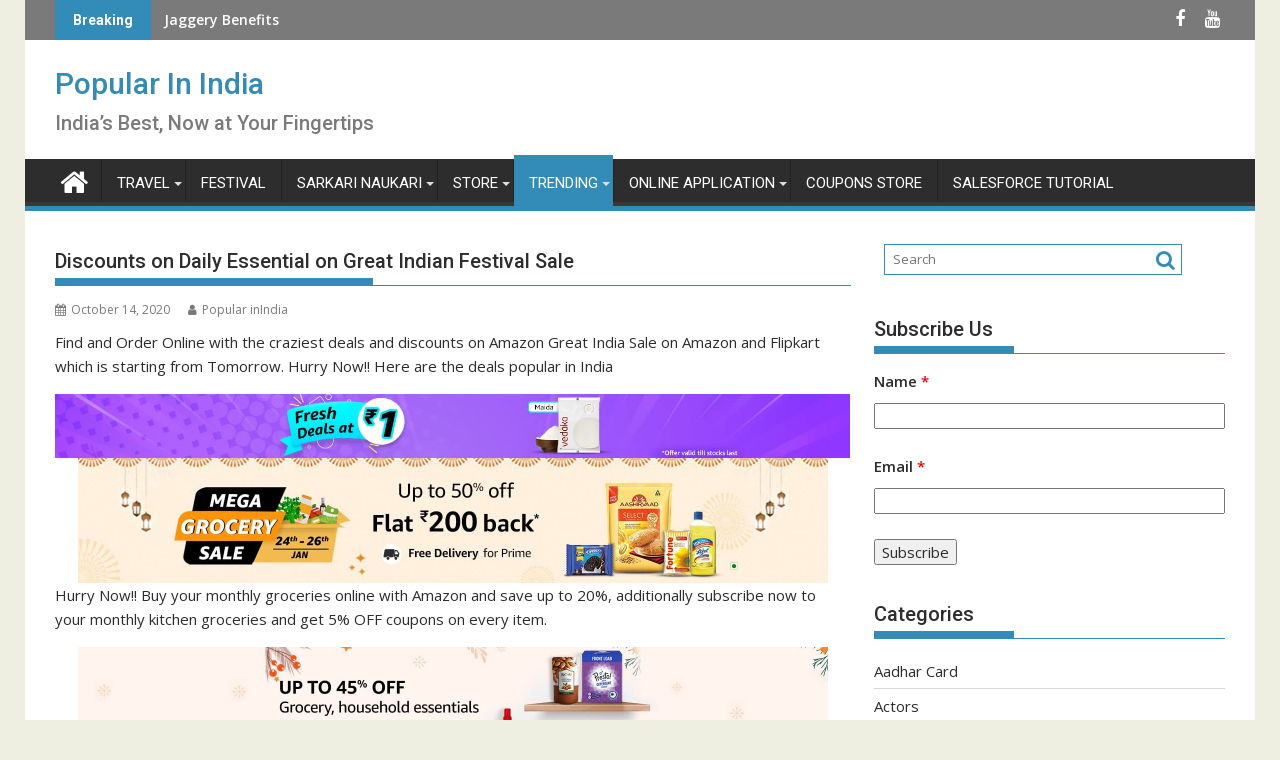

--- FILE ---
content_type: text/html; charset=UTF-8
request_url: https://www.popularinindia.com/online-sale/amazon-store/best-sellers/discounts-on-daily-essential-on-great-indian-festival-sale/
body_size: 22207
content:
<!DOCTYPE html><html lang="en">
<head>
<!-- 			<script data-ad-client="ca-pub-7794502983595768" async 	src="https://pagead2.googlesyndication.com/pagead/js/adsbygoogle.js"></script>
<meta name="p:domain_verify" content="e7d823fd4724cf57c5bf14002a1271ea"/>
-->
<!-- 		updated ads code -->
<script async src="https://pagead2.googlesyndication.com/pagead/js/adsbygoogle.js?client=ca-pub-7794502983595768"
crossorigin="anonymous"></script>
<meta charset="UTF-8">
<meta name="viewport" content="width=device-width, initial-scale=1">
<link rel="profile" href="http://gmpg.org/xfn/11">
<link rel="pingback" href="https://www.popularinindia.com/xmlrpc.php">
<style>
#wpadminbar #wp-admin-bar-wccp_free_top_button .ab-icon:before {
content: "\f160";
color: #02CA02;
top: 3px;
}
#wpadminbar #wp-admin-bar-wccp_free_top_button .ab-icon {
transform: rotate(45deg);
}
</style>
<meta name='robots' content='index, follow, max-image-preview:large, max-snippet:-1, max-video-preview:-1' />
<style>img:is([sizes="auto" i], [sizes^="auto," i]) { contain-intrinsic-size: 3000px 1500px }</style>
<!-- This site is optimized with the Yoast SEO plugin v25.7 - https://yoast.com/wordpress/plugins/seo/ -->
<title>Discounts on Daily Essential on Great Indian Festival Sale - Popular In India</title>
<meta name="description" content="Hurry Now !!!! Discounts on Daily Essential on Great Indian Festival Sale popular in India. Subscribe Now with monthly orders and save up to 15% OFF." />
<link rel="canonical" href="https://www.popularinindia.com/online-sale/amazon-store/best-sellers/discounts-on-daily-essential-on-great-indian-festival-sale/" />
<meta property="og:locale" content="en_US" />
<meta property="og:type" content="article" />
<meta property="og:title" content="Discounts on Daily Essential on Great Indian Festival Sale - Popular In India" />
<meta property="og:description" content="Hurry Now !!!! Discounts on Daily Essential on Great Indian Festival Sale popular in India. Subscribe Now with monthly orders and save up to 15% OFF." />
<meta property="og:url" content="https://www.popularinindia.com/online-sale/amazon-store/best-sellers/discounts-on-daily-essential-on-great-indian-festival-sale/" />
<meta property="og:site_name" content="Popular In India" />
<meta property="article:publisher" content="https://www.facebook.com/PopularinIndia" />
<meta property="article:author" content="https://www.facebook.com/PopularinIndia" />
<meta property="article:published_time" content="2020-10-14T16:04:14+00:00" />
<meta property="article:modified_time" content="2025-03-14T20:02:59+00:00" />
<meta property="og:image" content="https://www.popularinindia.com/wp-content/uploads/2020/10/discounts_Coupons_on_Daily_Essential_on_Amazon_Great_Indian_Festival_Sale_popular_in_india_Oct_2020_hurry_now.jpg" />
<meta property="og:image:width" content="300" />
<meta property="og:image:height" content="250" />
<meta property="og:image:type" content="image/jpeg" />
<meta name="author" content="Popular inIndia" />
<meta name="twitter:card" content="summary_large_image" />
<meta name="twitter:label1" content="Written by" />
<meta name="twitter:data1" content="Popular inIndia" />
<meta name="twitter:label2" content="Est. reading time" />
<meta name="twitter:data2" content="3 minutes" />
<script type="application/ld+json" class="yoast-schema-graph">{"@context":"https://schema.org","@graph":[{"@type":"WebPage","@id":"https://www.popularinindia.com/online-sale/amazon-store/best-sellers/discounts-on-daily-essential-on-great-indian-festival-sale/","url":"https://www.popularinindia.com/online-sale/amazon-store/best-sellers/discounts-on-daily-essential-on-great-indian-festival-sale/","name":"Discounts on Daily Essential on Great Indian Festival Sale - Popular In India","isPartOf":{"@id":"https://www.popularinindia.com/#website"},"primaryImageOfPage":{"@id":"https://www.popularinindia.com/online-sale/amazon-store/best-sellers/discounts-on-daily-essential-on-great-indian-festival-sale/#primaryimage"},"image":{"@id":"https://www.popularinindia.com/online-sale/amazon-store/best-sellers/discounts-on-daily-essential-on-great-indian-festival-sale/#primaryimage"},"thumbnailUrl":"https://www.popularinindia.com/wp-content/uploads/2020/10/discounts_Coupons_on_Daily_Essential_on_Amazon_Great_Indian_Festival_Sale_popular_in_india_Oct_2020_hurry_now.jpg","datePublished":"2020-10-14T16:04:14+00:00","dateModified":"2025-03-14T20:02:59+00:00","author":{"@id":"https://www.popularinindia.com/#/schema/person/5af4139e99dfe93e87df6de2bb70336c"},"description":"Hurry Now !!!! Discounts on Daily Essential on Great Indian Festival Sale popular in India. Subscribe Now with monthly orders and save up to 15% OFF.","breadcrumb":{"@id":"https://www.popularinindia.com/online-sale/amazon-store/best-sellers/discounts-on-daily-essential-on-great-indian-festival-sale/#breadcrumb"},"inLanguage":"en","potentialAction":[{"@type":"ReadAction","target":["https://www.popularinindia.com/online-sale/amazon-store/best-sellers/discounts-on-daily-essential-on-great-indian-festival-sale/"]}]},{"@type":"ImageObject","inLanguage":"en","@id":"https://www.popularinindia.com/online-sale/amazon-store/best-sellers/discounts-on-daily-essential-on-great-indian-festival-sale/#primaryimage","url":"https://www.popularinindia.com/wp-content/uploads/2020/10/discounts_Coupons_on_Daily_Essential_on_Amazon_Great_Indian_Festival_Sale_popular_in_india_Oct_2020_hurry_now.jpg","contentUrl":"https://www.popularinindia.com/wp-content/uploads/2020/10/discounts_Coupons_on_Daily_Essential_on_Amazon_Great_Indian_Festival_Sale_popular_in_india_Oct_2020_hurry_now.jpg","width":300,"height":250,"caption":"Discounts on Daily Essential on Great Indian Festival Sale"},{"@type":"BreadcrumbList","@id":"https://www.popularinindia.com/online-sale/amazon-store/best-sellers/discounts-on-daily-essential-on-great-indian-festival-sale/#breadcrumb","itemListElement":[{"@type":"ListItem","position":1,"name":"Home","item":"https://www.popularinindia.com/"},{"@type":"ListItem","position":2,"name":"Blog","item":"https://www.popularinindia.com/blog/"},{"@type":"ListItem","position":3,"name":"Discounts on Daily Essential on Great Indian Festival Sale"}]},{"@type":"WebSite","@id":"https://www.popularinindia.com/#website","url":"https://www.popularinindia.com/","name":"Popular In India","description":"India's Best, Now at Your Fingertips","potentialAction":[{"@type":"SearchAction","target":{"@type":"EntryPoint","urlTemplate":"https://www.popularinindia.com/?s={search_term_string}"},"query-input":{"@type":"PropertyValueSpecification","valueRequired":true,"valueName":"search_term_string"}}],"inLanguage":"en"},{"@type":"Person","@id":"https://www.popularinindia.com/#/schema/person/5af4139e99dfe93e87df6de2bb70336c","name":"Popular inIndia","image":{"@type":"ImageObject","inLanguage":"en","@id":"https://www.popularinindia.com/#/schema/person/image/","url":"https://secure.gravatar.com/avatar/4051c901297cd8baf14f149a51aef2a912687bafc80ef0ea30bd446e1e2c135b?s=96&d=mm&r=g","contentUrl":"https://secure.gravatar.com/avatar/4051c901297cd8baf14f149a51aef2a912687bafc80ef0ea30bd446e1e2c135b?s=96&d=mm&r=g","caption":"Popular inIndia"},"description":"👋 Namaste, dear readers! Welcome to **Popular in India**, your one-stop destination to discover the most captivating and enthralling tales of this diverse and enchanting country. I am [Blogger Name], your travel companion and storyteller on this incredible journey. 🗺️ **Exploring India's Rich Tapestry:** India is a land of myriad colors, traditions, and cultures, each woven intricately into its rich tapestry. Through my blogs on **Popular in India**, I aim to unveil the hidden gems, ancient wonders, and modern marvels that make India so unique and alluring. From the bustling streets of Delhi to the serene backwaters of Kerala, join me as we traverse the length and breadth of this diverse nation. 📜 **Delving into India's History and Heritage:** India boasts a history that spans thousands of years, leaving behind a trail of majestic palaces, awe-inspiring temples, and breathtaking forts. On **Popular in India**, I take you on a historical odyssey, unearthing the stories of valor, romance, and culture that lie within these architectural marvels. Let's walk in the footsteps of emperors and dynasties that once ruled this magnificent land. 🎉 **Celebrating India's Festivals and Traditions:** India is known for its vibrant and joyous festivals that bring people together in a harmonious celebration of life. From the colorful festival of Holi to the spiritual fervor of Diwali, my blogs will immerse you in the sights, sounds, and flavors of these grand festivities, capturing the essence of India's cultural mosaic. 🍽️ **Tasting India's Gastronomic Delights:** Food is an integral part of India's identity, and I believe that the best way to experience a culture is through its cuisine. On **Popular in India**, get ready to tantalize your taste buds with delectable street food, regional delicacies, and time-honored recipes passed down through generations. 🌊 **Exploring India's Natural Splendors:** India's diverse landscapes offer a treasure trove of natural wonders, from the majestic Himalayas to the pristine beaches of Goa. Let me be your guide to the most breathtaking destinations, as we embark on soul-soothing journeys amidst the lap of nature. 📖 **A Personal Travel Diary:** Beyond the sights and sounds, my blog is a personal travel diary that narrates my encounters with locals, their heartwarming stories, and the enriching experiences that have shaped my perspective of India. I encourage you to be a part of this narrative and share your own travel tales and insights. 🌿 **Promoting Responsible Travel:** At **Popular in India**, we believe in the responsible exploration of this beautiful nation. Let's tread lightly, respecting local cultures, preserving the environment, and contributing positively to the communities we encounter during our adventures. 🤝 **Join the Community:** I invite you to be a part of the vibrant **Popular in India** community. Engage in conversations, share your thoughts, and connect with like-minded travel enthusiasts. Let's learn from each other and celebrate the shared passion for discovering the heart and soul of India. 📲 **Stay Connected:** Subscribe to **Popular in India** and follow us on social media to receive regular updates, travel tips, and inspiring stories. Together, let's embark on an unforgettable journey across the myriad hues of India's cultural kaleidoscope. Namaste, and let the exploration begin! 🚀","sameAs":["http://popularinindia.com","https://www.facebook.com/PopularinIndia"],"url":"https://www.popularinindia.com/author/popular-in-india/"}]}</script>
<!-- / Yoast SEO plugin. -->
<link rel='dns-prefetch' href='//maxcdn.bootstrapcdn.com' />
<link rel='dns-prefetch' href='//fonts.googleapis.com' />
<link rel="alternate" type="application/rss+xml" title="Popular In India &raquo; Feed" href="https://www.popularinindia.com/feed/" />
<link rel="alternate" type="application/rss+xml" title="Popular In India &raquo; Comments Feed" href="https://www.popularinindia.com/comments/feed/" />
<link rel="alternate" type="application/rss+xml" title="Popular In India &raquo; Discounts on Daily Essential on Great Indian Festival Sale Comments Feed" href="https://www.popularinindia.com/online-sale/amazon-store/best-sellers/discounts-on-daily-essential-on-great-indian-festival-sale/feed/" />
<!-- <link rel='stylesheet' id='sbr_styles-css' href='https://www.popularinindia.com/wp-content/plugins/reviews-feed/assets/css/sbr-styles.min.css?ver=2.1.1' type='text/css' media='all' /> -->
<!-- <link rel='stylesheet' id='sbi_styles-css' href='https://www.popularinindia.com/wp-content/plugins/instagram-feed/css/sbi-styles.min.css?ver=6.9.1' type='text/css' media='all' /> -->
<!-- <link rel='stylesheet' id='wp-block-library-css' href='https://www.popularinindia.com/wp-includes/css/dist/block-library/style.min.css?ver=6.8.3' type='text/css' media='all' /> -->
<link rel="stylesheet" type="text/css" href="//www.popularinindia.com/wp-content/cache/wpfc-minified/33a84ts7/bn9ys.css" media="all"/>
<style id='classic-theme-styles-inline-css' type='text/css'>
/*! This file is auto-generated */
.wp-block-button__link{color:#fff;background-color:#32373c;border-radius:9999px;box-shadow:none;text-decoration:none;padding:calc(.667em + 2px) calc(1.333em + 2px);font-size:1.125em}.wp-block-file__button{background:#32373c;color:#fff;text-decoration:none}
</style>
<!-- <link rel='stylesheet' id='font-awesome-css' href='https://www.popularinindia.com/wp-content/plugins/contact-widgets/assets/css/font-awesome.min.css?ver=4.7.0' type='text/css' media='all' /> -->
<link rel="stylesheet" type="text/css" href="//www.popularinindia.com/wp-content/cache/wpfc-minified/zfjcyk1/bn9ys.css" media="all"/>
<style id='global-styles-inline-css' type='text/css'>
:root{--wp--preset--aspect-ratio--square: 1;--wp--preset--aspect-ratio--4-3: 4/3;--wp--preset--aspect-ratio--3-4: 3/4;--wp--preset--aspect-ratio--3-2: 3/2;--wp--preset--aspect-ratio--2-3: 2/3;--wp--preset--aspect-ratio--16-9: 16/9;--wp--preset--aspect-ratio--9-16: 9/16;--wp--preset--color--black: #000000;--wp--preset--color--cyan-bluish-gray: #abb8c3;--wp--preset--color--white: #ffffff;--wp--preset--color--pale-pink: #f78da7;--wp--preset--color--vivid-red: #cf2e2e;--wp--preset--color--luminous-vivid-orange: #ff6900;--wp--preset--color--luminous-vivid-amber: #fcb900;--wp--preset--color--light-green-cyan: #7bdcb5;--wp--preset--color--vivid-green-cyan: #00d084;--wp--preset--color--pale-cyan-blue: #8ed1fc;--wp--preset--color--vivid-cyan-blue: #0693e3;--wp--preset--color--vivid-purple: #9b51e0;--wp--preset--gradient--vivid-cyan-blue-to-vivid-purple: linear-gradient(135deg,rgba(6,147,227,1) 0%,rgb(155,81,224) 100%);--wp--preset--gradient--light-green-cyan-to-vivid-green-cyan: linear-gradient(135deg,rgb(122,220,180) 0%,rgb(0,208,130) 100%);--wp--preset--gradient--luminous-vivid-amber-to-luminous-vivid-orange: linear-gradient(135deg,rgba(252,185,0,1) 0%,rgba(255,105,0,1) 100%);--wp--preset--gradient--luminous-vivid-orange-to-vivid-red: linear-gradient(135deg,rgba(255,105,0,1) 0%,rgb(207,46,46) 100%);--wp--preset--gradient--very-light-gray-to-cyan-bluish-gray: linear-gradient(135deg,rgb(238,238,238) 0%,rgb(169,184,195) 100%);--wp--preset--gradient--cool-to-warm-spectrum: linear-gradient(135deg,rgb(74,234,220) 0%,rgb(151,120,209) 20%,rgb(207,42,186) 40%,rgb(238,44,130) 60%,rgb(251,105,98) 80%,rgb(254,248,76) 100%);--wp--preset--gradient--blush-light-purple: linear-gradient(135deg,rgb(255,206,236) 0%,rgb(152,150,240) 100%);--wp--preset--gradient--blush-bordeaux: linear-gradient(135deg,rgb(254,205,165) 0%,rgb(254,45,45) 50%,rgb(107,0,62) 100%);--wp--preset--gradient--luminous-dusk: linear-gradient(135deg,rgb(255,203,112) 0%,rgb(199,81,192) 50%,rgb(65,88,208) 100%);--wp--preset--gradient--pale-ocean: linear-gradient(135deg,rgb(255,245,203) 0%,rgb(182,227,212) 50%,rgb(51,167,181) 100%);--wp--preset--gradient--electric-grass: linear-gradient(135deg,rgb(202,248,128) 0%,rgb(113,206,126) 100%);--wp--preset--gradient--midnight: linear-gradient(135deg,rgb(2,3,129) 0%,rgb(40,116,252) 100%);--wp--preset--font-size--small: 13px;--wp--preset--font-size--medium: 20px;--wp--preset--font-size--large: 36px;--wp--preset--font-size--x-large: 42px;--wp--preset--spacing--20: 0.44rem;--wp--preset--spacing--30: 0.67rem;--wp--preset--spacing--40: 1rem;--wp--preset--spacing--50: 1.5rem;--wp--preset--spacing--60: 2.25rem;--wp--preset--spacing--70: 3.38rem;--wp--preset--spacing--80: 5.06rem;--wp--preset--shadow--natural: 6px 6px 9px rgba(0, 0, 0, 0.2);--wp--preset--shadow--deep: 12px 12px 50px rgba(0, 0, 0, 0.4);--wp--preset--shadow--sharp: 6px 6px 0px rgba(0, 0, 0, 0.2);--wp--preset--shadow--outlined: 6px 6px 0px -3px rgba(255, 255, 255, 1), 6px 6px rgba(0, 0, 0, 1);--wp--preset--shadow--crisp: 6px 6px 0px rgba(0, 0, 0, 1);}:where(.is-layout-flex){gap: 0.5em;}:where(.is-layout-grid){gap: 0.5em;}body .is-layout-flex{display: flex;}.is-layout-flex{flex-wrap: wrap;align-items: center;}.is-layout-flex > :is(*, div){margin: 0;}body .is-layout-grid{display: grid;}.is-layout-grid > :is(*, div){margin: 0;}:where(.wp-block-columns.is-layout-flex){gap: 2em;}:where(.wp-block-columns.is-layout-grid){gap: 2em;}:where(.wp-block-post-template.is-layout-flex){gap: 1.25em;}:where(.wp-block-post-template.is-layout-grid){gap: 1.25em;}.has-black-color{color: var(--wp--preset--color--black) !important;}.has-cyan-bluish-gray-color{color: var(--wp--preset--color--cyan-bluish-gray) !important;}.has-white-color{color: var(--wp--preset--color--white) !important;}.has-pale-pink-color{color: var(--wp--preset--color--pale-pink) !important;}.has-vivid-red-color{color: var(--wp--preset--color--vivid-red) !important;}.has-luminous-vivid-orange-color{color: var(--wp--preset--color--luminous-vivid-orange) !important;}.has-luminous-vivid-amber-color{color: var(--wp--preset--color--luminous-vivid-amber) !important;}.has-light-green-cyan-color{color: var(--wp--preset--color--light-green-cyan) !important;}.has-vivid-green-cyan-color{color: var(--wp--preset--color--vivid-green-cyan) !important;}.has-pale-cyan-blue-color{color: var(--wp--preset--color--pale-cyan-blue) !important;}.has-vivid-cyan-blue-color{color: var(--wp--preset--color--vivid-cyan-blue) !important;}.has-vivid-purple-color{color: var(--wp--preset--color--vivid-purple) !important;}.has-black-background-color{background-color: var(--wp--preset--color--black) !important;}.has-cyan-bluish-gray-background-color{background-color: var(--wp--preset--color--cyan-bluish-gray) !important;}.has-white-background-color{background-color: var(--wp--preset--color--white) !important;}.has-pale-pink-background-color{background-color: var(--wp--preset--color--pale-pink) !important;}.has-vivid-red-background-color{background-color: var(--wp--preset--color--vivid-red) !important;}.has-luminous-vivid-orange-background-color{background-color: var(--wp--preset--color--luminous-vivid-orange) !important;}.has-luminous-vivid-amber-background-color{background-color: var(--wp--preset--color--luminous-vivid-amber) !important;}.has-light-green-cyan-background-color{background-color: var(--wp--preset--color--light-green-cyan) !important;}.has-vivid-green-cyan-background-color{background-color: var(--wp--preset--color--vivid-green-cyan) !important;}.has-pale-cyan-blue-background-color{background-color: var(--wp--preset--color--pale-cyan-blue) !important;}.has-vivid-cyan-blue-background-color{background-color: var(--wp--preset--color--vivid-cyan-blue) !important;}.has-vivid-purple-background-color{background-color: var(--wp--preset--color--vivid-purple) !important;}.has-black-border-color{border-color: var(--wp--preset--color--black) !important;}.has-cyan-bluish-gray-border-color{border-color: var(--wp--preset--color--cyan-bluish-gray) !important;}.has-white-border-color{border-color: var(--wp--preset--color--white) !important;}.has-pale-pink-border-color{border-color: var(--wp--preset--color--pale-pink) !important;}.has-vivid-red-border-color{border-color: var(--wp--preset--color--vivid-red) !important;}.has-luminous-vivid-orange-border-color{border-color: var(--wp--preset--color--luminous-vivid-orange) !important;}.has-luminous-vivid-amber-border-color{border-color: var(--wp--preset--color--luminous-vivid-amber) !important;}.has-light-green-cyan-border-color{border-color: var(--wp--preset--color--light-green-cyan) !important;}.has-vivid-green-cyan-border-color{border-color: var(--wp--preset--color--vivid-green-cyan) !important;}.has-pale-cyan-blue-border-color{border-color: var(--wp--preset--color--pale-cyan-blue) !important;}.has-vivid-cyan-blue-border-color{border-color: var(--wp--preset--color--vivid-cyan-blue) !important;}.has-vivid-purple-border-color{border-color: var(--wp--preset--color--vivid-purple) !important;}.has-vivid-cyan-blue-to-vivid-purple-gradient-background{background: var(--wp--preset--gradient--vivid-cyan-blue-to-vivid-purple) !important;}.has-light-green-cyan-to-vivid-green-cyan-gradient-background{background: var(--wp--preset--gradient--light-green-cyan-to-vivid-green-cyan) !important;}.has-luminous-vivid-amber-to-luminous-vivid-orange-gradient-background{background: var(--wp--preset--gradient--luminous-vivid-amber-to-luminous-vivid-orange) !important;}.has-luminous-vivid-orange-to-vivid-red-gradient-background{background: var(--wp--preset--gradient--luminous-vivid-orange-to-vivid-red) !important;}.has-very-light-gray-to-cyan-bluish-gray-gradient-background{background: var(--wp--preset--gradient--very-light-gray-to-cyan-bluish-gray) !important;}.has-cool-to-warm-spectrum-gradient-background{background: var(--wp--preset--gradient--cool-to-warm-spectrum) !important;}.has-blush-light-purple-gradient-background{background: var(--wp--preset--gradient--blush-light-purple) !important;}.has-blush-bordeaux-gradient-background{background: var(--wp--preset--gradient--blush-bordeaux) !important;}.has-luminous-dusk-gradient-background{background: var(--wp--preset--gradient--luminous-dusk) !important;}.has-pale-ocean-gradient-background{background: var(--wp--preset--gradient--pale-ocean) !important;}.has-electric-grass-gradient-background{background: var(--wp--preset--gradient--electric-grass) !important;}.has-midnight-gradient-background{background: var(--wp--preset--gradient--midnight) !important;}.has-small-font-size{font-size: var(--wp--preset--font-size--small) !important;}.has-medium-font-size{font-size: var(--wp--preset--font-size--medium) !important;}.has-large-font-size{font-size: var(--wp--preset--font-size--large) !important;}.has-x-large-font-size{font-size: var(--wp--preset--font-size--x-large) !important;}
:where(.wp-block-post-template.is-layout-flex){gap: 1.25em;}:where(.wp-block-post-template.is-layout-grid){gap: 1.25em;}
:where(.wp-block-columns.is-layout-flex){gap: 2em;}:where(.wp-block-columns.is-layout-grid){gap: 2em;}
:root :where(.wp-block-pullquote){font-size: 1.5em;line-height: 1.6;}
</style>
<!-- <link rel='stylesheet' id='spbcta-stylesheet-front-css' href='https://www.popularinindia.com/wp-content/plugins/coupon-reveal-button/css/spbcta-stylesheet-front.css?ver=1.2.7' type='text/css' media='all' /> -->
<!-- <link rel='stylesheet' id='ctf_styles-css' href='https://www.popularinindia.com/wp-content/plugins/custom-twitter-feeds/css/ctf-styles.min.css?ver=2.3.1' type='text/css' media='all' /> -->
<!-- <link rel='stylesheet' id='popb_admin_top_menu_styles_csm-css' href='https://www.popularinindia.com/wp-content/plugins/page-builder-add/styles/admin-csm-menu-styles.css?ver=6.8.3' type='text/css' media='all' /> -->
<!-- <link rel='stylesheet' id='cff-css' href='https://www.popularinindia.com/wp-content/plugins/custom-facebook-feed/assets/css/cff-style.min.css?ver=4.3.2' type='text/css' media='all' /> -->
<link rel="stylesheet" type="text/css" href="//www.popularinindia.com/wp-content/cache/wpfc-minified/eunurhuq/bn9ys.css" media="all"/>
<link crossorigin="anonymous" rel='stylesheet' id='sb-font-awesome-css' href='https://maxcdn.bootstrapcdn.com/font-awesome/4.7.0/css/font-awesome.min.css?ver=6.8.3' type='text/css' media='all' />
<!-- <link rel='stylesheet' id='jquery-bxslider-css' href='https://www.popularinindia.com/wp-content/plugins/beaver-builder-lite-version/css/jquery.bxslider.css?ver=2.9.2.1' type='text/css' media='all' /> -->
<link rel="stylesheet" type="text/css" href="//www.popularinindia.com/wp-content/cache/wpfc-minified/8vy99pcd/bn9ys.css" media="all"/>
<link crossorigin="anonymous" rel='stylesheet' id='supermag-googleapis-css' href='//fonts.googleapis.com/css?family=Open+Sans%3A600%2C400%7CRoboto%3A300italic%2C400%2C500%2C700&#038;ver=1.0.1' type='text/css' media='all' />
<!-- <link rel='stylesheet' id='supermag-style-css' href='https://www.popularinindia.com/wp-content/themes/supermag/style.css?ver=1.4.9' type='text/css' media='all' /> -->
<link rel="stylesheet" type="text/css" href="//www.popularinindia.com/wp-content/cache/wpfc-minified/kxfs2eqi/bn9ys.css" media="all"/>
<style id='supermag-style-inline-css' type='text/css'>
mark,
.comment-form .form-submit input,
.read-more,
.bn-title,
.home-icon.front_page_on,
.header-wrapper .menu li:hover > a,
.header-wrapper .menu > li.current-menu-item a,
.header-wrapper .menu > li.current-menu-parent a,
.header-wrapper .menu > li.current_page_parent a,
.header-wrapper .menu > li.current_page_ancestor a,
.header-wrapper .menu > li.current-menu-item > a:before,
.header-wrapper .menu > li.current-menu-parent > a:before,
.header-wrapper .menu > li.current_page_parent > a:before,
.header-wrapper .menu > li.current_page_ancestor > a:before,
.header-wrapper .main-navigation ul ul.sub-menu li:hover > a,
.header-wrapper .main-navigation ul ul.children li:hover > a,
.slider-section .cat-links a,
.featured-desc .below-entry-meta .cat-links a,
#calendar_wrap #wp-calendar #today,
#calendar_wrap #wp-calendar #today a,
.wpcf7-form input.wpcf7-submit:hover,
.breadcrumb{
background: #338bb7;
}
a:hover,
.screen-reader-text:focus,
.bn-content a:hover,
.socials a:hover,
.site-title a,
.search-block input#menu-search,
.widget_search input#s,
.search-block #searchsubmit,
.widget_search #searchsubmit,
.footer-sidebar .featured-desc .above-entry-meta a:hover,
.slider-section .slide-title:hover,
.besides-slider .post-title a:hover,
.slider-feature-wrap a:hover,
.slider-section .bx-controls-direction a,
.besides-slider .beside-post:hover .beside-caption,
.besides-slider .beside-post:hover .beside-caption a:hover,
.featured-desc .above-entry-meta span:hover,
.posted-on a:hover,
.cat-links a:hover,
.comments-link a:hover,
.edit-link a:hover,
.tags-links a:hover,
.byline a:hover,
.nav-links a:hover,
#supermag-breadcrumbs a:hover,
.wpcf7-form input.wpcf7-submit,
.woocommerce nav.woocommerce-pagination ul li a:focus, 
.woocommerce nav.woocommerce-pagination ul li a:hover, 
.woocommerce nav.woocommerce-pagination ul li span.current{
color: #338bb7;
}
.search-block input#menu-search,
.widget_search input#s,
.tagcloud a{
border: 1px solid #338bb7;
}
.footer-wrapper .border,
.nav-links .nav-previous a:hover,
.nav-links .nav-next a:hover{
border-top: 1px solid #338bb7;
}
.besides-slider .beside-post{
border-bottom: 3px solid #338bb7;
}
.widget-title,
.footer-wrapper,
.page-header .page-title,
.single .entry-header .entry-title,
.page .entry-header .entry-title{
border-bottom: 1px solid #338bb7;
}
.widget-title:before,
.page-header .page-title:before,
.single .entry-header .entry-title:before,
.page .entry-header .entry-title:before {
border-bottom: 7px solid #338bb7;
}
.wpcf7-form input.wpcf7-submit,
article.post.sticky{
border: 2px solid #338bb7;
}
.breadcrumb::after {
border-left: 5px solid #338bb7;
}
.header-wrapper #site-navigation{
border-bottom: 5px solid #338bb7;
}
@media screen and (max-width:992px){
.slicknav_btn.slicknav_open{
border: 1px solid #338bb7;
}
.header-wrapper .main-navigation ul ul.sub-menu li:hover > a,
.header-wrapper .main-navigation ul ul.children li:hover > a
{
background: #2d2d2d;
}
.slicknav_btn.slicknav_open:before{
background: { #338bb7 };
box-shadow: 0 6px 0 0 #338bb7, 0 12px 0 0 #338bb7;
}
.slicknav_nav li:hover > a,
.slicknav_nav li.current-menu-ancestor a,
.slicknav_nav li.current-menu-item  > a,
.slicknav_nav li.current_page_item a,
.slicknav_nav li.current_page_item .slicknav_item span,
.slicknav_nav li .slicknav_item:hover a{
color: #338bb7;
}
}
.cat-links .at-cat-item-1{
background: #338bb7!important;
color : #fff!important;
}
.at-cat-color-wrap-1 .widget-title::before,
body.category-1 .page-header .page-title::before
{
border-bottom: 7px solid #338bb7;
}
.at-cat-color-wrap-1 .widget-title,
body.category-1 .page-header .page-title
{
border-bottom: 1px solid #338bb7;
}
.cat-links .at-cat-item-1:hover{
background: #2d2d2d!important;
color : #fff!important;
}
.cat-links .at-cat-item-16{
background: #338bb7!important;
color : #fff!important;
}
.at-cat-color-wrap-16 .widget-title::before,
body.category-16 .page-header .page-title::before
{
border-bottom: 7px solid #338bb7;
}
.at-cat-color-wrap-16 .widget-title,
body.category-16 .page-header .page-title
{
border-bottom: 1px solid #338bb7;
}
.cat-links .at-cat-item-16:hover{
background: #2d2d2d!important;
color : #fff!important;
}
.cat-links .at-cat-item-17{
background: #338bb7!important;
color : #fff!important;
}
.at-cat-color-wrap-17 .widget-title::before,
body.category-17 .page-header .page-title::before
{
border-bottom: 7px solid #338bb7;
}
.at-cat-color-wrap-17 .widget-title,
body.category-17 .page-header .page-title
{
border-bottom: 1px solid #338bb7;
}
.cat-links .at-cat-item-17:hover{
background: #2d2d2d!important;
color : #fff!important;
}
.cat-links .at-cat-item-18{
background: #338bb7!important;
color : #fff!important;
}
.at-cat-color-wrap-18 .widget-title::before,
body.category-18 .page-header .page-title::before
{
border-bottom: 7px solid #338bb7;
}
.at-cat-color-wrap-18 .widget-title,
body.category-18 .page-header .page-title
{
border-bottom: 1px solid #338bb7;
}
.cat-links .at-cat-item-18:hover{
background: #2d2d2d!important;
color : #fff!important;
}
.cat-links .at-cat-item-19{
background: #338bb7!important;
color : #fff!important;
}
.at-cat-color-wrap-19 .widget-title::before,
body.category-19 .page-header .page-title::before
{
border-bottom: 7px solid #338bb7;
}
.at-cat-color-wrap-19 .widget-title,
body.category-19 .page-header .page-title
{
border-bottom: 1px solid #338bb7;
}
.cat-links .at-cat-item-19:hover{
background: #2d2d2d!important;
color : #fff!important;
}
.cat-links .at-cat-item-20{
background: #338bb7!important;
color : #fff!important;
}
.at-cat-color-wrap-20 .widget-title::before,
body.category-20 .page-header .page-title::before
{
border-bottom: 7px solid #338bb7;
}
.at-cat-color-wrap-20 .widget-title,
body.category-20 .page-header .page-title
{
border-bottom: 1px solid #338bb7;
}
.cat-links .at-cat-item-20:hover{
background: #2d2d2d!important;
color : #fff!important;
}
.cat-links .at-cat-item-21{
background: #338bb7!important;
color : #fff!important;
}
.at-cat-color-wrap-21 .widget-title::before,
body.category-21 .page-header .page-title::before
{
border-bottom: 7px solid #338bb7;
}
.at-cat-color-wrap-21 .widget-title,
body.category-21 .page-header .page-title
{
border-bottom: 1px solid #338bb7;
}
.cat-links .at-cat-item-21:hover{
background: #2d2d2d!important;
color : #fff!important;
}
.cat-links .at-cat-item-22{
background: #338bb7!important;
color : #fff!important;
}
.at-cat-color-wrap-22 .widget-title::before,
body.category-22 .page-header .page-title::before
{
border-bottom: 7px solid #338bb7;
}
.at-cat-color-wrap-22 .widget-title,
body.category-22 .page-header .page-title
{
border-bottom: 1px solid #338bb7;
}
.cat-links .at-cat-item-22:hover{
background: #2d2d2d!important;
color : #fff!important;
}
.cat-links .at-cat-item-23{
background: #338bb7!important;
color : #fff!important;
}
.at-cat-color-wrap-23 .widget-title::before,
body.category-23 .page-header .page-title::before
{
border-bottom: 7px solid #338bb7;
}
.at-cat-color-wrap-23 .widget-title,
body.category-23 .page-header .page-title
{
border-bottom: 1px solid #338bb7;
}
.cat-links .at-cat-item-23:hover{
background: #2d2d2d!important;
color : #fff!important;
}
.cat-links .at-cat-item-24{
background: #338bb7!important;
color : #fff!important;
}
.at-cat-color-wrap-24 .widget-title::before,
body.category-24 .page-header .page-title::before
{
border-bottom: 7px solid #338bb7;
}
.at-cat-color-wrap-24 .widget-title,
body.category-24 .page-header .page-title
{
border-bottom: 1px solid #338bb7;
}
.cat-links .at-cat-item-24:hover{
background: #2d2d2d!important;
color : #fff!important;
}
.cat-links .at-cat-item-244{
background: #338bb7!important;
color : #fff!important;
}
.cat-links .at-cat-item-244:hover{
background: #2d2d2d!important;
color : #fff!important;
}
.cat-links .at-cat-item-245{
background: #338bb7!important;
color : #fff!important;
}
.cat-links .at-cat-item-245:hover{
background: #2d2d2d!important;
color : #fff!important;
}
.cat-links .at-cat-item-246{
background: #338bb7!important;
color : #fff!important;
}
.cat-links .at-cat-item-246:hover{
background: #2d2d2d!important;
color : #fff!important;
}
.cat-links .at-cat-item-277{
background: #338bb7!important;
color : #fff!important;
}
.cat-links .at-cat-item-277:hover{
background: #2d2d2d!important;
color : #fff!important;
}
.cat-links .at-cat-item-298{
background: #338bb7!important;
color : #fff!important;
}
.cat-links .at-cat-item-298:hover{
background: #2d2d2d!important;
color : #fff!important;
}
.cat-links .at-cat-item-338{
background: #338bb7!important;
color : #fff!important;
}
.cat-links .at-cat-item-338:hover{
background: #2d2d2d!important;
color : #fff!important;
}
.cat-links .at-cat-item-425{
background: #338bb7!important;
color : #fff!important;
}
.cat-links .at-cat-item-425:hover{
background: #2d2d2d!important;
color : #fff!important;
}
.cat-links .at-cat-item-445{
background: #338bb7!important;
color : #fff!important;
}
.cat-links .at-cat-item-445:hover{
background: #2d2d2d!important;
color : #fff!important;
}
.cat-links .at-cat-item-490{
background: #338bb7!important;
color : #fff!important;
}
.cat-links .at-cat-item-490:hover{
background: #2d2d2d!important;
color : #fff!important;
}
.cat-links .at-cat-item-521{
background: #338bb7!important;
color : #fff!important;
}
.cat-links .at-cat-item-521:hover{
background: #2d2d2d!important;
color : #fff!important;
}
.cat-links .at-cat-item-579{
background: #338bb7!important;
color : #fff!important;
}
.cat-links .at-cat-item-579:hover{
background: #2d2d2d!important;
color : #fff!important;
}
.cat-links .at-cat-item-617{
background: #338bb7!important;
color : #fff!important;
}
.cat-links .at-cat-item-617:hover{
background: #2d2d2d!important;
color : #fff!important;
}
.cat-links .at-cat-item-866{
background: #338bb7!important;
color : #fff!important;
}
.cat-links .at-cat-item-866:hover{
background: #2d2d2d!important;
color : #fff!important;
}
.cat-links .at-cat-item-902{
background: #338bb7!important;
color : #fff!important;
}
.cat-links .at-cat-item-902:hover{
background: #2d2d2d!important;
color : #fff!important;
}
.cat-links .at-cat-item-903{
background: #338bb7!important;
color : #fff!important;
}
.cat-links .at-cat-item-903:hover{
background: #2d2d2d!important;
color : #fff!important;
}
.cat-links .at-cat-item-907{
background: #338bb7!important;
color : #fff!important;
}
.cat-links .at-cat-item-907:hover{
background: #2d2d2d!important;
color : #fff!important;
}
.cat-links .at-cat-item-908{
background: #338bb7!important;
color : #fff!important;
}
.cat-links .at-cat-item-908:hover{
background: #2d2d2d!important;
color : #fff!important;
}
.cat-links .at-cat-item-909{
background: #338bb7!important;
color : #fff!important;
}
.cat-links .at-cat-item-909:hover{
background: #2d2d2d!important;
color : #fff!important;
}
.cat-links .at-cat-item-910{
background: #338bb7!important;
color : #fff!important;
}
.cat-links .at-cat-item-910:hover{
background: #2d2d2d!important;
color : #fff!important;
}
.cat-links .at-cat-item-911{
background: #338bb7!important;
color : #fff!important;
}
.cat-links .at-cat-item-911:hover{
background: #2d2d2d!important;
color : #fff!important;
}
.cat-links .at-cat-item-912{
background: #338bb7!important;
color : #fff!important;
}
.cat-links .at-cat-item-912:hover{
background: #2d2d2d!important;
color : #fff!important;
}
.cat-links .at-cat-item-913{
background: #338bb7!important;
color : #fff!important;
}
.cat-links .at-cat-item-913:hover{
background: #2d2d2d!important;
color : #fff!important;
}
.cat-links .at-cat-item-914{
background: #338bb7!important;
color : #fff!important;
}
.cat-links .at-cat-item-914:hover{
background: #2d2d2d!important;
color : #fff!important;
}
.cat-links .at-cat-item-915{
background: #338bb7!important;
color : #fff!important;
}
.cat-links .at-cat-item-915:hover{
background: #2d2d2d!important;
color : #fff!important;
}
.cat-links .at-cat-item-916{
background: #338bb7!important;
color : #fff!important;
}
.cat-links .at-cat-item-916:hover{
background: #2d2d2d!important;
color : #fff!important;
}
.cat-links .at-cat-item-917{
background: #338bb7!important;
color : #fff!important;
}
.cat-links .at-cat-item-917:hover{
background: #2d2d2d!important;
color : #fff!important;
}
.cat-links .at-cat-item-918{
background: #338bb7!important;
color : #fff!important;
}
.cat-links .at-cat-item-918:hover{
background: #2d2d2d!important;
color : #fff!important;
}
.cat-links .at-cat-item-919{
background: #338bb7!important;
color : #fff!important;
}
.cat-links .at-cat-item-919:hover{
background: #2d2d2d!important;
color : #fff!important;
}
.cat-links .at-cat-item-920{
background: #338bb7!important;
color : #fff!important;
}
.cat-links .at-cat-item-920:hover{
background: #2d2d2d!important;
color : #fff!important;
}
.cat-links .at-cat-item-934{
background: #338bb7!important;
color : #fff!important;
}
.cat-links .at-cat-item-934:hover{
background: #2d2d2d!important;
color : #fff!important;
}
.cat-links .at-cat-item-936{
background: #338bb7!important;
color : #fff!important;
}
.at-cat-color-wrap-936 .widget-title::before,
body.category-936 .page-header .page-title::before
{
border-bottom: 7px solid #338bb7;
}
.at-cat-color-wrap-936 .widget-title,
body.category-936 .page-header .page-title
{
border-bottom: 1px solid #338bb7;
}
.cat-links .at-cat-item-936:hover{
background: #2d2d2d!important;
color : #fff!important;
}
.cat-links .at-cat-item-937{
background: #338bb7!important;
color : #fff!important;
}
.cat-links .at-cat-item-937:hover{
background: #2d2d2d!important;
color : #fff!important;
}
.cat-links .at-cat-item-938{
background: #338bb7!important;
color : #fff!important;
}
.cat-links .at-cat-item-938:hover{
background: #2d2d2d!important;
color : #fff!important;
}
.cat-links .at-cat-item-939{
background: #338bb7!important;
color : #fff!important;
}
.cat-links .at-cat-item-939:hover{
background: #2d2d2d!important;
color : #fff!important;
}
.cat-links .at-cat-item-940{
background: #338bb7!important;
color : #fff!important;
}
.cat-links .at-cat-item-940:hover{
background: #2d2d2d!important;
color : #fff!important;
}
.cat-links .at-cat-item-951{
background: #338bb7!important;
color : #fff!important;
}
.cat-links .at-cat-item-951:hover{
background: #2d2d2d!important;
color : #fff!important;
}
.cat-links .at-cat-item-952{
background: #338bb7!important;
color : #fff!important;
}
.cat-links .at-cat-item-952:hover{
background: #2d2d2d!important;
color : #fff!important;
}
.cat-links .at-cat-item-956{
background: #338bb7!important;
color : #fff!important;
}
.cat-links .at-cat-item-956:hover{
background: #2d2d2d!important;
color : #fff!important;
}
.cat-links .at-cat-item-957{
background: #338bb7!important;
color : #fff!important;
}
.cat-links .at-cat-item-957:hover{
background: #2d2d2d!important;
color : #fff!important;
}
.cat-links .at-cat-item-1009{
background: #338bb7!important;
color : #fff!important;
}
.cat-links .at-cat-item-1009:hover{
background: #2d2d2d!important;
color : #fff!important;
}
.cat-links .at-cat-item-1109{
background: #338bb7!important;
color : #fff!important;
}
.cat-links .at-cat-item-1109:hover{
background: #2d2d2d!important;
color : #fff!important;
}
.cat-links .at-cat-item-1187{
background: #338bb7!important;
color : #fff!important;
}
.cat-links .at-cat-item-1187:hover{
background: #2d2d2d!important;
color : #fff!important;
}
.cat-links .at-cat-item-1188{
background: #338bb7!important;
color : #fff!important;
}
.cat-links .at-cat-item-1188:hover{
background: #2d2d2d!important;
color : #fff!important;
}
.cat-links .at-cat-item-1189{
background: #338bb7!important;
color : #fff!important;
}
.cat-links .at-cat-item-1189:hover{
background: #2d2d2d!important;
color : #fff!important;
}
.cat-links .at-cat-item-1190{
background: #338bb7!important;
color : #fff!important;
}
.cat-links .at-cat-item-1190:hover{
background: #2d2d2d!important;
color : #fff!important;
}
.cat-links .at-cat-item-1222{
background: #338bb7!important;
color : #fff!important;
}
.cat-links .at-cat-item-1222:hover{
background: #2d2d2d!important;
color : #fff!important;
}
.cat-links .at-cat-item-1223{
background: #338bb7!important;
color : #fff!important;
}
.cat-links .at-cat-item-1223:hover{
background: #2d2d2d!important;
color : #fff!important;
}
.cat-links .at-cat-item-1239{
background: #338bb7!important;
color : #fff!important;
}
.cat-links .at-cat-item-1239:hover{
background: #2d2d2d!important;
color : #fff!important;
}
.cat-links .at-cat-item-1303{
background: #338bb7!important;
color : #fff!important;
}
.cat-links .at-cat-item-1303:hover{
background: #2d2d2d!important;
color : #fff!important;
}
.cat-links .at-cat-item-1554{
background: #338bb7!important;
color : #fff!important;
}
.cat-links .at-cat-item-1554:hover{
background: #2d2d2d!important;
color : #fff!important;
}
.cat-links .at-cat-item-3175{
background: #338bb7!important;
color : #fff!important;
}
.cat-links .at-cat-item-3175:hover{
background: #2d2d2d!important;
color : #fff!important;
}
.cat-links .at-cat-item-5597{
background: #338bb7!important;
color : #fff!important;
}
.cat-links .at-cat-item-5597:hover{
background: #2d2d2d!important;
color : #fff!important;
}
.cat-links .at-cat-item-5735{
background: #338bb7!important;
color : #fff!important;
}
.cat-links .at-cat-item-5735:hover{
background: #2d2d2d!important;
color : #fff!important;
}
.cat-links .at-cat-item-8276{
background: #338bb7!important;
color : #fff!important;
}
.cat-links .at-cat-item-8276:hover{
background: #2d2d2d!important;
color : #fff!important;
}
.top-header-section {background: #7A7A7A; }
</style>
<!-- <link rel='stylesheet' id='wpcw-css' href='https://www.popularinindia.com/wp-content/plugins/contact-widgets/assets/css/style.min.css?ver=1.0.1' type='text/css' media='all' /> -->
<link rel="stylesheet" type="text/css" href="//www.popularinindia.com/wp-content/cache/wpfc-minified/m7v1q22b/bn9ys.css" media="all"/>
<script src='//www.popularinindia.com/wp-content/cache/wpfc-minified/fontnyq0/bn9ys.js' type="text/javascript"></script>
<!-- <script type="text/javascript" src="https://www.popularinindia.com/wp-includes/js/jquery/jquery.min.js?ver=3.7.1" id="jquery-core-js"></script> -->
<!-- <script type="text/javascript" src="https://www.popularinindia.com/wp-includes/js/jquery/jquery-migrate.min.js?ver=3.4.1" id="jquery-migrate-js"></script> -->
<!-- <script type="text/javascript" src="https://www.popularinindia.com/wp-content/plugins/coupon-reveal-button/js/spbcta-nm.js?ver=1.2.7" id="spbcta-nm-script-js"></script> -->
<!--[if lt IE 9]>
<script type="text/javascript" src="https://www.popularinindia.com/wp-content/themes/supermag/assets/library/html5shiv/html5shiv.min.js?ver=3.7.3" id="html5-js"></script>
<![endif]-->
<!--[if lt IE 9]>
<script type="text/javascript" src="https://www.popularinindia.com/wp-content/themes/supermag/assets/library/respond/respond.min.js?ver=1.1.2" id="respond-js"></script>
<![endif]-->
<link rel="https://api.w.org/" href="https://www.popularinindia.com/wp-json/" /><link rel="alternate" title="JSON" type="application/json" href="https://www.popularinindia.com/wp-json/wp/v2/posts/30246" /><link rel="EditURI" type="application/rsd+xml" title="RSD" href="https://www.popularinindia.com/xmlrpc.php?rsd" />
<meta name="generator" content="WordPress 6.8.3" />
<link rel='shortlink' href='https://www.popularinindia.com/?p=30246' />
<link rel="alternate" title="oEmbed (JSON)" type="application/json+oembed" href="https://www.popularinindia.com/wp-json/oembed/1.0/embed?url=https%3A%2F%2Fwww.popularinindia.com%2Fonline-sale%2Famazon-store%2Fbest-sellers%2Fdiscounts-on-daily-essential-on-great-indian-festival-sale%2F" />
<link rel="alternate" title="oEmbed (XML)" type="text/xml+oembed" href="https://www.popularinindia.com/wp-json/oembed/1.0/embed?url=https%3A%2F%2Fwww.popularinindia.com%2Fonline-sale%2Famazon-store%2Fbest-sellers%2Fdiscounts-on-daily-essential-on-great-indian-festival-sale%2F&#038;format=xml" />
<meta property="fb:pages" content="1688781971408154" />
<script type="text/javascript">
(function(c,l,a,r,i,t,y){
c[a]=c[a]||function(){(c[a].q=c[a].q||[]).push(arguments)};t=l.createElement(r);t.async=1;
t.src="https://www.clarity.ms/tag/"+i+"?ref=wordpress";y=l.getElementsByTagName(r)[0];y.parentNode.insertBefore(t,y);
})(window, document, "clarity", "script", "fb8ki8rxn9");
</script>
<script id="wpcp_disable_selection" type="text/javascript">
var image_save_msg='You are not allowed to save images!';
var no_menu_msg='Context Menu disabled!';
var smessage = "Content is protected !!";
function disableEnterKey(e)
{
var elemtype = e.target.tagName;
elemtype = elemtype.toUpperCase();
if (elemtype == "TEXT" || elemtype == "TEXTAREA" || elemtype == "INPUT" || elemtype == "PASSWORD" || elemtype == "SELECT" || elemtype == "OPTION" || elemtype == "EMBED")
{
elemtype = 'TEXT';
}
if (e.ctrlKey){
var key;
if(window.event)
key = window.event.keyCode;     //IE
else
key = e.which;     //firefox (97)
//if (key != 17) alert(key);
if (elemtype!= 'TEXT' && (key == 97 || key == 65 || key == 67 || key == 99 || key == 88 || key == 120 || key == 26 || key == 85  || key == 86 || key == 83 || key == 43 || key == 73))
{
if(wccp_free_iscontenteditable(e)) return true;
show_wpcp_message('You are not allowed to copy content or view source');
return false;
}else
return true;
}
}
/*For contenteditable tags*/
function wccp_free_iscontenteditable(e)
{
var e = e || window.event; // also there is no e.target property in IE. instead IE uses window.event.srcElement
var target = e.target || e.srcElement;
var elemtype = e.target.nodeName;
elemtype = elemtype.toUpperCase();
var iscontenteditable = "false";
if(typeof target.getAttribute!="undefined" ) iscontenteditable = target.getAttribute("contenteditable"); // Return true or false as string
var iscontenteditable2 = false;
if(typeof target.isContentEditable!="undefined" ) iscontenteditable2 = target.isContentEditable; // Return true or false as boolean
if(target.parentElement.isContentEditable) iscontenteditable2 = true;
if (iscontenteditable == "true" || iscontenteditable2 == true)
{
if(typeof target.style!="undefined" ) target.style.cursor = "text";
return true;
}
}
////////////////////////////////////
function disable_copy(e)
{	
var e = e || window.event; // also there is no e.target property in IE. instead IE uses window.event.srcElement
var elemtype = e.target.tagName;
elemtype = elemtype.toUpperCase();
if (elemtype == "TEXT" || elemtype == "TEXTAREA" || elemtype == "INPUT" || elemtype == "PASSWORD" || elemtype == "SELECT" || elemtype == "OPTION" || elemtype == "EMBED")
{
elemtype = 'TEXT';
}
if(wccp_free_iscontenteditable(e)) return true;
var isSafari = /Safari/.test(navigator.userAgent) && /Apple Computer/.test(navigator.vendor);
var checker_IMG = '';
if (elemtype == "IMG" && checker_IMG == 'checked' && e.detail >= 2) {show_wpcp_message(alertMsg_IMG);return false;}
if (elemtype != "TEXT")
{
if (smessage !== "" && e.detail == 2)
show_wpcp_message(smessage);
if (isSafari)
return true;
else
return false;
}	
}
//////////////////////////////////////////
function disable_copy_ie()
{
var e = e || window.event;
var elemtype = window.event.srcElement.nodeName;
elemtype = elemtype.toUpperCase();
if(wccp_free_iscontenteditable(e)) return true;
if (elemtype == "IMG") {show_wpcp_message(alertMsg_IMG);return false;}
if (elemtype != "TEXT" && elemtype != "TEXTAREA" && elemtype != "INPUT" && elemtype != "PASSWORD" && elemtype != "SELECT" && elemtype != "OPTION" && elemtype != "EMBED")
{
return false;
}
}	
function reEnable()
{
return true;
}
document.onkeydown = disableEnterKey;
document.onselectstart = disable_copy_ie;
if(navigator.userAgent.indexOf('MSIE')==-1)
{
document.onmousedown = disable_copy;
document.onclick = reEnable;
}
function disableSelection(target)
{
//For IE This code will work
if (typeof target.onselectstart!="undefined")
target.onselectstart = disable_copy_ie;
//For Firefox This code will work
else if (typeof target.style.MozUserSelect!="undefined")
{target.style.MozUserSelect="none";}
//All other  (ie: Opera) This code will work
else
target.onmousedown=function(){return false}
target.style.cursor = "default";
}
//Calling the JS function directly just after body load
window.onload = function(){disableSelection(document.body);};
//////////////////special for safari Start////////////////
var onlongtouch;
var timer;
var touchduration = 1000; //length of time we want the user to touch before we do something
var elemtype = "";
function touchstart(e) {
var e = e || window.event;
// also there is no e.target property in IE.
// instead IE uses window.event.srcElement
var target = e.target || e.srcElement;
elemtype = window.event.srcElement.nodeName;
elemtype = elemtype.toUpperCase();
if(!wccp_pro_is_passive()) e.preventDefault();
if (!timer) {
timer = setTimeout(onlongtouch, touchduration);
}
}
function touchend() {
//stops short touches from firing the event
if (timer) {
clearTimeout(timer);
timer = null;
}
onlongtouch();
}
onlongtouch = function(e) { //this will clear the current selection if anything selected
if (elemtype != "TEXT" && elemtype != "TEXTAREA" && elemtype != "INPUT" && elemtype != "PASSWORD" && elemtype != "SELECT" && elemtype != "EMBED" && elemtype != "OPTION")	
{
if (window.getSelection) {
if (window.getSelection().empty) {  // Chrome
window.getSelection().empty();
} else if (window.getSelection().removeAllRanges) {  // Firefox
window.getSelection().removeAllRanges();
}
} else if (document.selection) {  // IE?
document.selection.empty();
}
return false;
}
};
document.addEventListener("DOMContentLoaded", function(event) { 
window.addEventListener("touchstart", touchstart, false);
window.addEventListener("touchend", touchend, false);
});
function wccp_pro_is_passive() {
var cold = false,
hike = function() {};
try {
const object1 = {};
var aid = Object.defineProperty(object1, 'passive', {
get() {cold = true}
});
window.addEventListener('test', hike, aid);
window.removeEventListener('test', hike, aid);
} catch (e) {}
return cold;
}
/*special for safari End*/
</script>
<script id="wpcp_disable_Right_Click" type="text/javascript">
document.ondragstart = function() { return false;}
function nocontext(e) {
return false;
}
document.oncontextmenu = nocontext;
</script>
<style>
.unselectable
{
-moz-user-select:none;
-webkit-user-select:none;
cursor: default;
}
html
{
-webkit-touch-callout: none;
-webkit-user-select: none;
-khtml-user-select: none;
-moz-user-select: none;
-ms-user-select: none;
user-select: none;
-webkit-tap-highlight-color: rgba(0,0,0,0);
}
</style>
<script id="wpcp_css_disable_selection" type="text/javascript">
var e = document.getElementsByTagName('body')[0];
if(e)
{
e.setAttribute('unselectable',"on");
}
</script>
<link rel="amphtml" href="https://www.popularinindia.com/online-sale/amazon-store/best-sellers/discounts-on-daily-essential-on-great-indian-festival-sale/amp/"><link rel="icon" href="https://www.popularinindia.com/wp-content/uploads/2020/08/cropped-PopularinIndia-logo-popular-in-india-discount-coupons-32x32.png" sizes="32x32" />
<link rel="icon" href="https://www.popularinindia.com/wp-content/uploads/2020/08/cropped-PopularinIndia-logo-popular-in-india-discount-coupons-192x192.png" sizes="192x192" />
<link rel="apple-touch-icon" href="https://www.popularinindia.com/wp-content/uploads/2020/08/cropped-PopularinIndia-logo-popular-in-india-discount-coupons-180x180.png" />
<meta name="msapplication-TileImage" content="https://www.popularinindia.com/wp-content/uploads/2020/08/cropped-PopularinIndia-logo-popular-in-india-discount-coupons-270x270.png" />
<!-- Google tag (gtag.js) -->
<script async src="https://www.googletagmanager.com/gtag/js?id=G-5YLWQN49X1"></script>
<script>
window.dataLayer = window.dataLayer || [];
function gtag(){dataLayer.push(arguments);}
gtag('js', new Date());
gtag('config', 'G-5YLWQN49X1');
</script>
<meta name="B-verify" content="b3835aaa1904603b26eaba00197542fe9d800fb4" />
<!-- Google Tag Manager -->
<script>(function(w,d,s,l,i){w[l]=w[l]||[];w[l].push({'gtm.start':
new Date().getTime(),event:'gtm.js'});var f=d.getElementsByTagName(s)[0],
j=d.createElement(s),dl=l!='dataLayer'?'&l='+l:'';j.async=true;j.src=
'https://www.googletagmanager.com/gtm.js?id='+i+dl;f.parentNode.insertBefore(j,f);
})(window,document,'script','dataLayer','GTM-KJ3P4J8');</script>
<!-- End Google Tag Manager -->
</head>
<body class="wp-singular post-template-default single single-post postid-30246 single-format-standard wp-theme-supermag fl-builder-lite-2-9-2-1 fl-no-js unselectable metaslider-plugin boxed-layout left-logo-right-ainfo right-sidebar at-sticky-sidebar group-blog">
<!-- Google Tag Manager (noscript) -->
<noscript><iframe src="https://www.googletagmanager.com/ns.html?id=GTM-KJ3P4J8"
height="0" width="0" style="display:none;visibility:hidden"></iframe></noscript>
<!-- End Google Tag Manager (noscript) -->
<div id="page" class="hfeed site">
<a class="skip-link screen-reader-text" href="#content" title="link">Skip to content</a>
<header id="masthead" class="site-header" role="banner">
<div class="top-header-section clearfix">
<div class="wrapper">
<div class="header-latest-posts bn-wrapper float-left">
<div class="bn-title">
Breaking                                </div>
<ul class="duper-bn">
<li class="bn-content">
<a href="https://www.popularinindia.com/health-fitness/jaggery-benefits/" title="Jaggery Benefits">
Jaggery Benefits                                            </a>
</li>
<li class="bn-content">
<a href="https://www.popularinindia.com/health-fitness/moringa-powder-benefits/" title="Moringa Powder Benefits">
Moringa Powder Benefits                                            </a>
</li>
<li class="bn-content">
<a href="https://www.popularinindia.com/health-fitness/jeera-water-benefits-jeera-pani/" title="Jeera Water Benefits Jeera Pani">
Jeera Water Benefits Jeera Pani                                            </a>
</li>
<li class="bn-content">
<a href="https://www.popularinindia.com/health-fitness/healthians-full-body-checkup-with-free-iron-test-complete-guide/" title="Healthians Full Body Checkup with Free Iron Test - Complete Guide">
Healthians Full Body Checkup with Free Iron Test - Complete Guide                                            </a>
</li>
<li class="bn-content">
<a href="https://www.popularinindia.com/health-fitness/10-proven-ash-gourd-benefits-the-ultimate-healing-superfood-of-2025/" title="10 Proven Ash Gourd Benefits - The Ultimate Healing Superfood of 2025">
10 Proven Ash Gourd Benefits - The Ultimate Healing Superfood of 2025                                            </a>
</li>
</ul>
</div> <!-- .header-latest-posts -->
<div class="right-header float-right">
<div class="socials">
<a href="https://www.facebook.com/dlitourism" class="facebook" data-title="Facebook" target="_blank">
<span class="font-icon-social-facebook"><i class="fa fa-facebook"></i></span>
</a>
<a href="https://www.youtube.com/channel/UCQqfZFlpEVaNC26kZQhgRwg" class="youtube" data-title="Youtube" target="_blank">
<span class="font-icon-social-youtube"><i class="fa fa-youtube"></i></span>
</a>
</div>
</div>
</div>
</div><!-- .top-header-section -->
<div class="header-wrapper clearfix">
<div class="header-container">
<div class="wrapper">
<div class="site-branding clearfix">
<div class="site-logo float-left">
<p class="site-title">
<a href="https://www.popularinindia.com/" rel="home">Popular In India</a>
</p>
<p class="site-description">India&#8217;s Best, Now at Your Fingertips</p>
</div><!--site-logo-->
<div class="clearfix"></div>
</div>
</div>
<nav id="site-navigation" class="main-navigation  clearfix" role="navigation">
<div class="header-main-menu wrapper clearfix">
<div class="home-icon">
<a href="https://www.popularinindia.com/" title="Popular In India"><i class="fa fa-home"></i></a>
</div>
<div class="acmethemes-nav"><ul id="menu-primary-menu" class="menu"><li id="menu-item-434" class="menu-item menu-item-type-taxonomy menu-item-object-category menu-item-has-children menu-item-434"><a target="_blank" href="https://www.popularinindia.com/category/travel/">Travel</a>
<ul class="sub-menu">
<li id="menu-item-2614" class="menu-item menu-item-type-taxonomy menu-item-object-category menu-item-2614"><a href="https://www.popularinindia.com/category/travel/places-in-india/">Places in India</a></li>
<li id="menu-item-2615" class="menu-item menu-item-type-taxonomy menu-item-object-category menu-item-has-children menu-item-2615"><a href="https://www.popularinindia.com/category/cities-in-india/">Cities in india</a>
<ul class="sub-menu">
<li id="menu-item-2748" class="menu-item menu-item-type-taxonomy menu-item-object-category menu-item-2748"><a href="https://www.popularinindia.com/category/cities-in-india/gorakhpur-news/">Gorakhpur</a></li>
</ul>
</li>
<li id="menu-item-2621" class="menu-item menu-item-type-taxonomy menu-item-object-category menu-item-2621"><a href="https://www.popularinindia.com/category/travel/places-in-world/">Places in World</a></li>
</ul>
</li>
<li id="menu-item-435" class="menu-item menu-item-type-taxonomy menu-item-object-category menu-item-435"><a target="_blank" href="https://www.popularinindia.com/category/popular-festival-in-india/">Festival</a></li>
<li id="menu-item-621" class="menu-item menu-item-type-taxonomy menu-item-object-category menu-item-has-children menu-item-621"><a target="_blank" href="https://www.popularinindia.com/category/sarkari-naukari/">Sarkari Naukari</a>
<ul class="sub-menu">
<li id="menu-item-2625" class="menu-item menu-item-type-taxonomy menu-item-object-category menu-item-2625"><a href="https://www.popularinindia.com/category/competitions/">Competitions</a></li>
<li id="menu-item-2626" class="menu-item menu-item-type-taxonomy menu-item-object-category menu-item-2626"><a href="https://www.popularinindia.com/category/admit-cards/">Admit Cards</a></li>
<li id="menu-item-2629" class="menu-item menu-item-type-taxonomy menu-item-object-category menu-item-2629"><a href="https://www.popularinindia.com/category/sarkari-naukari/sarkari-exams-notes/">Sarkari Exams Notes</a></li>
<li id="menu-item-2630" class="menu-item menu-item-type-taxonomy menu-item-object-category menu-item-has-children menu-item-2630"><a href="https://www.popularinindia.com/category/sarkari-naukari/indian-defence-job-openings/">Indian Defence</a>
<ul class="sub-menu">
<li id="menu-item-2631" class="menu-item menu-item-type-taxonomy menu-item-object-category menu-item-2631"><a href="https://www.popularinindia.com/category/sarkari-naukari/indian-defence-job-openings/indian-navy-indian-defence-job-openings/">Indian Navy</a></li>
</ul>
</li>
<li id="menu-item-2627" class="menu-item menu-item-type-taxonomy menu-item-object-category menu-item-has-children menu-item-2627"><a href="https://www.popularinindia.com/category/online-sale/amazon-store/books/">Books</a>
<ul class="sub-menu">
<li id="menu-item-2628" class="menu-item menu-item-type-taxonomy menu-item-object-category menu-item-2628"><a href="https://www.popularinindia.com/category/sarkari-naukari/top-selling-competition-books/">Competition Books</a></li>
</ul>
</li>
</ul>
</li>
<li id="menu-item-620" class="menu-item menu-item-type-taxonomy menu-item-object-category menu-item-has-children menu-item-620"><a target="_blank" href="https://www.popularinindia.com/category/store/">Store</a>
<ul class="sub-menu">
<li id="menu-item-2616" class="menu-item menu-item-type-taxonomy menu-item-object-category menu-item-2616"><a href="https://www.popularinindia.com/category/shopping/">Shopping</a></li>
<li id="menu-item-2617" class="menu-item menu-item-type-taxonomy menu-item-object-category current-post-ancestor current-menu-parent current-post-parent menu-item-2617"><a href="https://www.popularinindia.com/category/online-sale/amazon-store/top-brand/">Top Brand</a></li>
<li id="menu-item-2618" class="menu-item menu-item-type-taxonomy menu-item-object-category current-post-ancestor current-menu-parent current-post-parent menu-item-2618"><a href="https://www.popularinindia.com/category/online-sale/amazon-store/best-sellers/">Best Sellers</a></li>
<li id="menu-item-2619" class="menu-item menu-item-type-taxonomy menu-item-object-category current-post-ancestor current-menu-parent current-post-parent menu-item-has-children menu-item-2619"><a href="https://www.popularinindia.com/category/online-sale/">Online Sale</a>
<ul class="sub-menu">
<li id="menu-item-3016" class="menu-item menu-item-type-taxonomy menu-item-object-category current-post-ancestor current-menu-parent current-post-parent menu-item-3016"><a href="https://www.popularinindia.com/category/online-sale/online-shops/">Online Shops</a></li>
</ul>
</li>
</ul>
</li>
<li id="menu-item-2620" class="menu-item menu-item-type-taxonomy menu-item-object-category current-post-ancestor current-menu-parent current-post-parent menu-item-has-children menu-item-2620"><a href="https://www.popularinindia.com/category/trending/">Trending</a>
<ul class="sub-menu">
<li id="menu-item-39932" class="menu-item menu-item-type-post_type menu-item-object-page menu-item-has-children menu-item-39932"><a href="https://www.popularinindia.com/complete-blood-test/">Complete Blood Test</a>
<ul class="sub-menu">
<li id="menu-item-2622" class="menu-item menu-item-type-taxonomy menu-item-object-category menu-item-2622"><a href="https://www.popularinindia.com/category/trending/%e0%a4%95%e0%a5%8b%e0%a4%b0%e0%a5%8b%e0%a4%a8%e0%a4%be-%e0%a4%b5%e0%a4%be%e0%a4%af%e0%a4%b0%e0%a4%b8/">कोरोना वायरस</a></li>
</ul>
</li>
<li id="menu-item-2623" class="menu-item menu-item-type-taxonomy menu-item-object-category menu-item-2623"><a href="https://www.popularinindia.com/category/bollywood/">Bollywood</a></li>
<li id="menu-item-2624" class="menu-item menu-item-type-taxonomy menu-item-object-category menu-item-2624"><a href="https://www.popularinindia.com/category/trending/tv-shows/">TV Shows</a></li>
<li id="menu-item-2632" class="menu-item menu-item-type-taxonomy menu-item-object-category menu-item-has-children menu-item-2632"><a href="https://www.popularinindia.com/category/trending/people/">People</a>
<ul class="sub-menu">
<li id="menu-item-2633" class="menu-item menu-item-type-taxonomy menu-item-object-category menu-item-2633"><a href="https://www.popularinindia.com/category/trending/people/unsung-war-heros/">Unsung War Heros</a></li>
<li id="menu-item-3017" class="menu-item menu-item-type-taxonomy menu-item-object-category menu-item-3017"><a target="_blank" href="https://www.popularinindia.com/category/politics/">Politics</a></li>
</ul>
</li>
</ul>
</li>
<li id="menu-item-28993" class="menu-item menu-item-type-taxonomy menu-item-object-category menu-item-has-children menu-item-28993"><a href="https://www.popularinindia.com/category/trending/online-application/">Online Application</a>
<ul class="sub-menu">
<li id="menu-item-3104" class="menu-item menu-item-type-post_type menu-item-object-page menu-item-3104"><a target="_blank" href="https://www.popularinindia.com/apply-online/">Bharat Sarkar Yojana</a></li>
<li id="menu-item-28994" class="menu-item menu-item-type-post_type menu-item-object-page menu-item-28994"><a target="_blank" href="https://www.popularinindia.com/apply-online/">Rajya Sarkar Yojana</a></li>
</ul>
</li>
<li id="menu-item-3105" class="menu-item menu-item-type-post_type menu-item-object-page menu-item-3105"><a target="_blank" href="https://www.popularinindia.com/coupons-store/">Coupons Store</a></li>
<li id="menu-item-37826" class="menu-item menu-item-type-post_type menu-item-object-page menu-item-37826"><a href="https://www.popularinindia.com/salesforce-tutorial-salesforce-flow-salesforce-trigger/">Salesforce Tutorial</a></li>
</ul></div>                        </div>
<div class="responsive-slick-menu wrapper clearfix"></div>
</nav>
<!-- #site-navigation -->
</div>
<!-- .header-container -->
</div>
<!-- header-wrapper-->
</header>
<!-- #masthead -->
<div class="wrapper content-wrapper clearfix">
<div id="content" class="site-content">
<div id="primary" class="content-area">
<main id="main" class="site-main" role="main">
<article id="post-30246" class="post-30246 post type-post status-publish format-standard has-post-thumbnail hentry category-amazon-store category-best-sellers category-high-discount category-online-sale category-online-shops category-top-brand category-trending tag-amazon-coupon-for-disocunt-on-grocery tag-amazon-coupons-for-grocery tag-biggest-discount-on-baby-products tag-buy-now-from-amazons-brand-popular-in-india tag-chocolates-buy-now-brands-popular-in-india tag-cleaners tag-deals-of-the-day-on-beauty-personal-hygiene tag-deals-of-the-day-on-coffee tag-deals-of-the-day-on-disinfectants tag-deals-of-the-day-on-household-supplies tag-deals-of-the-day-on-oil tag-discounts-on-amazon-brands tag-discounts-on-amazon-daily-essential-on-great-indian-festive-sale tag-discounts-on-amazon-grocery tag-ghee-spices tag-rice-rice-products-buy-now-from-amazons-brand tag-tea-and-beverages tag-top-deals-on-beauty-essentials tag-top-deals-on-household-supplies">
<header class="entry-header">
<h1 class="entry-title">Discounts on Daily Essential on Great Indian Festival Sale</h1>
<div class="entry-meta">
<span class="posted-on"><a href="https://www.popularinindia.com/online-sale/amazon-store/best-sellers/discounts-on-daily-essential-on-great-indian-festival-sale/" rel="bookmark"><i class="fa fa-calendar"></i><time class="entry-date published" datetime="2020-10-14T21:34:14+05:30">October 14, 2020</time><time class="updated" datetime="2025-03-15T01:32:59+05:30">March 15, 2025</time></a></span><span class="byline"> <span class="author vcard"><a class="url fn n" href="https://www.popularinindia.com/author/popular-in-india/"><i class="fa fa-user"></i>Popular inIndia</a></span></span>		</div><!-- .entry-meta -->
</header><!-- .entry-header -->
<!--post thumbnal options-->
<div class="entry-content">
<p>Find and Order Online with the craziest deals and discounts on Amazon Great India Sale on Amazon and Flipkart which is starting from Tomorrow. Hurry Now!! Here are the deals popular in India</p>
<div class="wp-block-image"><figure class="aligncenter size-large"><a href="https://www.amazon.in/alm/storefront?almBrandId=ctnow&amp;linkCode=ll2&amp;tag=cashback-coupon-store-21&amp;linkId=5b162b2c11114773f19e786f9ba7b89d&amp;language=en_IN&amp;ref_=as_li_ss_tl" target="_blank" rel="noopener"><img decoding="async" src="https://images-eu.ssl-images-amazon.com/images/G/31/img18/Fresh/Jan22/Rs1Deal/Maida_HUB_PC.jpg" alt="Discounts on Daily Essential on Great Indian Festival Sale popular in india"/></a></figure></div>
<div class="wp-block-image"><figure class="aligncenter size-large is-resized"><a href="https://www.amazon.in/fmc/m/20190056?almBrandId=ctnow&amp;pf_rd_p=3fc968b0-bcf9-4e07-abea-b41d653a9981&amp;linkCode=ll2&amp;tag=cashback-coupon-store-21&amp;linkId=792c512bf256cd1b3c203e815390c621&amp;language=en_IN&amp;ref_=as_li_ss_tl" target="_blank" rel="noopener"><img fetchpriority="high" decoding="async" src="https://images-eu.ssl-images-amazon.com/images/G/31/img22/Jan/Megagrocery/Landingpage/Banner/V1/1500x250_desk_store_header_HUB_2.jpg" alt="Discounts on Daily Essential on Great Indian Festival Sale popular in india" width="750" height="165"/></a></figure></div>
<p>Hurry Now!! Buy your monthly groceries online with Amazon and save up to 20%, additionally subscribe now to your monthly kitchen groceries and get 5% OFF coupons on every item. </p>
<div class="wp-block-image"><figure class="aligncenter size-large is-resized"><a href="https://www.amazon.in/fmc/m/20190056?almBrandId=ctnow&amp;pf_rd_p=3fc968b0-bcf9-4e07-abea-b41d653a9981&amp;linkCode=ll2&amp;tag=cashback-coupon-store-21&amp;linkId=792c512bf256cd1b3c203e815390c621&amp;language=en_IN&amp;ref_=as_li_ss_tl" target="_blank" rel="noopener noreferrer"><img decoding="async" src="https://m.media-amazon.com/images/G/31/img21/FreshHub/Dec/PB/BAU/PB_1500x300.jpg" alt="Discounts on Daily Essential on Great Indian Festival Sale popular in india" width="750"/></a></figure></div>
<div class="wp-block-buttons is-content-justification-center is-layout-flex wp-block-buttons-is-layout-flex">
<div class="wp-block-button"><a class="wp-block-button__link has-black-color has-luminous-vivid-amber-background-color has-text-color has-background no-border-radius" href="https://www.amazon.in/alm/storefront?almBrandId=ctnow&amp;pf_rd_m=A1K21FY43GMZF8&amp;pf_rd_s=fresh-merchandised-content-20&amp;pf_rd_r=J34FNQWFF6GVYWTR509V&amp;pf_rd_t=0&amp;pf_rd_p=0d004256-7c24-4a29-af8b-8810df4b507a&amp;pf_rd_i=20190075&amp;linkCode=ll2&amp;tag=cashback-coupon-store-21&amp;linkId=0ceb5cd0b390af617e22db5da2642476&amp;language=en_IN&amp;ref_=as_li_ss_tl" target="_blank" rel="noreferrer noopener"><strong>Click here to visit Amazon Fresh store</strong></a></div>
</div>
<h1 class="wp-block-heading">Up to 45% off | Best offers on top products</h1>
<ul class="wp-block-list"><li>Up to 40% off | Big Pack, Big Savings.</li><li>Up to 40% off | Blockbuster deals.</li><li>Up to 50% off | Amazon brands.</li></ul>
<div class="wp-block-image"><figure class="aligncenter size-large is-resized"><a href="https://www.amazon.in/fmc/m/20190056?almBrandId=ctnow&amp;pf_rd_p=3fc968b0-bcf9-4e07-abea-b41d653a9981&amp;linkCode=ll2&amp;tag=cashback-coupon-store-21&amp;linkId=792c512bf256cd1b3c203e815390c621&amp;language=en_IN&amp;ref_=as_li_ss_tl" target="_blank" rel="noopener noreferrer"><img decoding="async" src="https://images-eu.ssl-images-amazon.com/images/G/31/img22/Jan/Megagrocery/Landingpage/Tile/Dal_Pulses__Spices.jpg" alt="Discounts on Daily Essential on Great Indian Festival Sale popular in india" width="330" height="330"/></a></figure></div>
<div class="wp-block-buttons is-content-justification-center is-layout-flex wp-block-buttons-is-layout-flex">
<div class="wp-block-button"><a class="wp-block-button__link has-black-color has-luminous-vivid-amber-background-color has-text-color has-background no-border-radius" href="https://www.amazon.in/alm/storefront?almBrandId=ctnow&amp;pf_rd_m=A1K21FY43GMZF8&amp;pf_rd_s=fresh-merchandised-content-20&amp;pf_rd_r=J34FNQWFF6GVYWTR509V&amp;pf_rd_t=0&amp;pf_rd_p=0d004256-7c24-4a29-af8b-8810df4b507a&amp;pf_rd_i=20190075&amp;linkCode=ll2&amp;tag=cashback-coupon-store-21&amp;linkId=0ceb5cd0b390af617e22db5da2642476&amp;language=en_IN&amp;ref_=as_li_ss_tl" target="_blank" rel="noreferrer noopener"><strong>Click here to visit Amazon Fresh store</strong></a></div>
</div>
<h2 class="wp-block-heading">Trending near you Grocerry &#8211; Order Now</h2>
<ul class="wp-block-list"><li>Made for Amazon brands | Up to 55% off.</li><li>Up to 30% off | Cooking essentials</li><li>Buy Spices &amp; Masalas from Amazon</li><li>Deals of the Day on Coffee, Tea and Beverages &#8211; Buy Now from Amazon India.</li><li>Trending deals on Household cleaners</li><li>Biggest discount on Baby products.</li><li>Rice, Flour and Pulses &#8211; Minimum Discount 11%.</li><li>Up to 25% off | Chocolates &#8211; Buy Now Brands Popular in India.</li><li>Up to 30% off | Noodles &amp; pastas</li><li>Up to 25% off | Beverages</li></ul>
<div class="wp-block-image"><figure class="aligncenter size-large is-resized"><a href="https://amzn.to/2H7MzNS" target="_blank" rel="noopener noreferrer"><img decoding="async" src="https://images-eu.ssl-images-amazon.com/images/G/31/img22/Jan/Megagrocery/Landingpage/Tile/Atta__Rice.jpg" alt="Discounts on Daily Essential on Great Indian Festival Sale popular in india" width="330" height="330"/></a></figure></div>
<div class="wp-block-image"><figure class="aligncenter size-large"><a href="https://amzn.to/3k2Z7V9" target="_blank" rel="noopener noreferrer"><img loading="lazy" decoding="async" width="400" height="400" src="https://www.popularinindia.com/wp-content/uploads/2020/10/3_healthdrinks_upto_20_percent_Discounts_on_Daily_Essential_on_Great_Indian_Festival_Sale.jpg" alt="Discounts on Daily Essential on Great Indian Festival Sale popular in india" class="wp-image-31173" srcset="https://www.popularinindia.com/wp-content/uploads/2020/10/3_healthdrinks_upto_20_percent_Discounts_on_Daily_Essential_on_Great_Indian_Festival_Sale.jpg 400w, https://www.popularinindia.com/wp-content/uploads/2020/10/3_healthdrinks_upto_20_percent_Discounts_on_Daily_Essential_on_Great_Indian_Festival_Sale-365x365.jpg 365w" sizes="auto, (max-width: 400px) 100vw, 400px" /></a></figure></div>
<div class="wp-block-buttons is-content-justification-center is-layout-flex wp-block-buttons-is-layout-flex">
<div class="wp-block-button"><a class="wp-block-button__link has-black-color has-luminous-vivid-amber-background-color has-text-color has-background no-border-radius" href="https://www.amazon.in/alm/storefront?almBrandId=ctnow&amp;pf_rd_m=A1K21FY43GMZF8&amp;pf_rd_s=fresh-merchandised-content-20&amp;pf_rd_r=J34FNQWFF6GVYWTR509V&amp;pf_rd_t=0&amp;pf_rd_p=0d004256-7c24-4a29-af8b-8810df4b507a&amp;pf_rd_i=20190075&amp;linkCode=ll2&amp;tag=cashback-coupon-store-21&amp;linkId=0ceb5cd0b390af617e22db5da2642476&amp;language=en_IN&amp;ref_=as_li_ss_tl" target="_blank" rel="noreferrer noopener"><strong>Click here to visit Amazon Fresh store</strong></a></div>
</div>
<h2 class="wp-block-heading">Popular near you on Amazon&#8217;s  Grocerry &#8211; Order Now </h2>
<ul class="wp-block-list"><li>Up to 30% off | Rice &amp; rice products &#8211; Buy Now from Amazon&#8217;s Brand Popular in India</li><li>Up to 30% off | Atta, Flours &amp; Pulses &#8211; Buy Now from Amazon&#8217;s Brand Popular in India</li><li>Up to 30% off | Oil, Ghee &amp; Spices &#8211; Buy Now from Amazon&#8217;s Brand Popular in India</li><li>Top deals on Household Supplies &#8211; Buy Now from Amazon&#8217;s Brand Popular in India.</li><li>Top deals on Beauty Essentials shop on Amazon fresh store Popular in India</li><li>Top deals on Baby Care shop on Amazon fresh store Poular in India</li><li>Up to 40% off | Dry fruits &amp; nuts </li><li>Up to 45% off | Disinfectants, cleaners &amp; more</li><li>Up to 60% off | Beauty &amp; personal hygiene.</li><li>Extra 5% off | Save more with coupons</li></ul>
<div class="wp-block-image"><figure class="aligncenter size-large"><a href="https://amzn.to/3lHHYkq" target="_blank" rel="noopener noreferrer"><img loading="lazy" decoding="async" width="400" height="400" src="https://www.popularinindia.com/wp-content/uploads/2020/10/5_RICE_Discounts_on_Daily_Essential_on_Great_Indian_Festival_Sale.jpg" alt="Discounts on Daily Essential on Great Indian Festival Sale popular in india" class="wp-image-31174" srcset="https://www.popularinindia.com/wp-content/uploads/2020/10/5_RICE_Discounts_on_Daily_Essential_on_Great_Indian_Festival_Sale.jpg 400w, https://www.popularinindia.com/wp-content/uploads/2020/10/5_RICE_Discounts_on_Daily_Essential_on_Great_Indian_Festival_Sale-365x365.jpg 365w" sizes="auto, (max-width: 400px) 100vw, 400px" /></a></figure></div>
<div class="wp-block-buttons is-content-justification-center is-layout-flex wp-block-buttons-is-layout-flex">
<div class="wp-block-button"><a class="wp-block-button__link has-black-color has-luminous-vivid-amber-background-color has-text-color has-background no-border-radius" href="https://www.amazon.in/alm/storefront?almBrandId=ctnow&amp;pf_rd_m=A1K21FY43GMZF8&amp;pf_rd_s=fresh-merchandised-content-20&amp;pf_rd_r=J34FNQWFF6GVYWTR509V&amp;pf_rd_t=0&amp;pf_rd_p=0d004256-7c24-4a29-af8b-8810df4b507a&amp;pf_rd_i=20190075&amp;linkCode=ll2&amp;tag=cashback-coupon-store-21&amp;linkId=0ceb5cd0b390af617e22db5da2642476&amp;language=en_IN&amp;ref_=as_li_ss_tl" target="_blank" rel="noreferrer noopener"><strong>Click here to visit Amazon Fresh store</strong></a></div>
</div>
<h3 class="wp-block-heading">Don&#8217;t Miss these Discounts </h3>
<ul class="wp-block-latest-posts__list aligncenter wp-block-latest-posts"><li><a class="wp-block-latest-posts__post-title" href="https://www.popularinindia.com/health-fitness/jaggery-benefits/">Jaggery Benefits</a></li>
<li><a class="wp-block-latest-posts__post-title" href="https://www.popularinindia.com/health-fitness/moringa-powder-benefits/">Moringa Powder Benefits</a></li>
<li><a class="wp-block-latest-posts__post-title" href="https://www.popularinindia.com/health-fitness/jeera-water-benefits-jeera-pani/">Jeera Water Benefits Jeera Pani</a></li>
<li><a class="wp-block-latest-posts__post-title" href="https://www.popularinindia.com/health-fitness/healthians-full-body-checkup-with-free-iron-test-complete-guide/">Healthians Full Body Checkup with Free Iron Test &#8211; Complete Guide</a></li>
<li><a class="wp-block-latest-posts__post-title" href="https://www.popularinindia.com/health-fitness/10-proven-ash-gourd-benefits-the-ultimate-healing-superfood-of-2025/">10 Proven Ash Gourd Benefits &#8211; The Ultimate Healing Superfood of 2025</a></li>
</ul>
<p></p>
</div><!-- .entry-content -->
<footer class="entry-footer featured-desc">
<span class="cat-links"><i class="fa fa-folder-o"></i><a href="https://www.popularinindia.com/category/online-sale/amazon-store/" rel="category tag">Amazon Store</a>, <a href="https://www.popularinindia.com/category/online-sale/amazon-store/best-sellers/" rel="category tag">Best Sellers</a>, <a href="https://www.popularinindia.com/category/online-sale/high-discount/" rel="category tag">High Discount</a>, <a href="https://www.popularinindia.com/category/online-sale/" rel="category tag">Online Sale</a>, <a href="https://www.popularinindia.com/category/online-sale/online-shops/" rel="category tag">Online Shops</a>, <a href="https://www.popularinindia.com/category/online-sale/amazon-store/top-brand/" rel="category tag">Top Brand</a>, <a href="https://www.popularinindia.com/category/trending/" rel="category tag">Trending</a></span><span class="tags-links"><i class="fa fa-tags"></i><a href="https://www.popularinindia.com/tag/amazon-coupon-for-disocunt-on-grocery/" rel="tag">Amazon Coupon for disocunt on grocery</a>, <a href="https://www.popularinindia.com/tag/amazon-coupons-for-grocery/" rel="tag">Amazon Coupons for Grocery</a>, <a href="https://www.popularinindia.com/tag/biggest-discount-on-baby-products/" rel="tag">Biggest discount on Baby products</a>, <a href="https://www.popularinindia.com/tag/buy-now-from-amazons-brand-popular-in-india/" rel="tag">Buy Now from Amazon&#039;s Brand Popular in India</a>, <a href="https://www.popularinindia.com/tag/chocolates-buy-now-brands-popular-in-india/" rel="tag">Chocolates - Buy Now Brands Popular in India</a>, <a href="https://www.popularinindia.com/tag/cleaners/" rel="tag">cleaners</a>, <a href="https://www.popularinindia.com/tag/deals-of-the-day-on-beauty-personal-hygiene/" rel="tag">deals of the day on Beauty &amp; personal hygiene</a>, <a href="https://www.popularinindia.com/tag/deals-of-the-day-on-coffee/" rel="tag">Deals of the Day on Coffee</a>, <a href="https://www.popularinindia.com/tag/deals-of-the-day-on-disinfectants/" rel="tag">deals of the day on Disinfectants</a>, <a href="https://www.popularinindia.com/tag/deals-of-the-day-on-household-supplies/" rel="tag">deals of the day on Household Supplies</a>, <a href="https://www.popularinindia.com/tag/deals-of-the-day-on-oil/" rel="tag">deals of the day on Oil</a>, <a href="https://www.popularinindia.com/tag/discounts-on-amazon-brands/" rel="tag">Discounts on Amazon Brands</a>, <a href="https://www.popularinindia.com/tag/discounts-on-amazon-daily-essential-on-great-indian-festive-sale/" rel="tag">Discounts on amazon daily essential on great Indian festive sale</a>, <a href="https://www.popularinindia.com/tag/discounts-on-amazon-grocery/" rel="tag">Discounts on amazon grocery</a>, <a href="https://www.popularinindia.com/tag/ghee-spices/" rel="tag">Ghee &amp; Spices</a>, <a href="https://www.popularinindia.com/tag/rice-rice-products-buy-now-from-amazons-brand/" rel="tag">Rice &amp; rice products - Buy Now from Amazon&#039;s Brand</a>, <a href="https://www.popularinindia.com/tag/tea-and-beverages/" rel="tag">Tea and Beverages</a>, <a href="https://www.popularinindia.com/tag/top-deals-on-beauty-essentials/" rel="tag">Top deals on Beauty Essentials</a>, <a href="https://www.popularinindia.com/tag/top-deals-on-household-supplies/" rel="tag">Top deals on Household Supplies</a></span>	</footer><!-- .entry-footer -->
</article><!-- #post-## -->
<nav class="navigation post-navigation" aria-label="Posts">
<h2 class="screen-reader-text">Post navigation</h2>
<div class="nav-links"><div class="nav-previous"><a href="https://www.popularinindia.com/online-sale/online-shops/the-best-deals-on-home-decor-on-flipkart-big-billion-days-sale-reviewed/" rel="prev">The Best Deals On Home Decor On Flipkart Big Billion Days Sale Reviewed</a></div><div class="nav-next"><a href="https://www.popularinindia.com/online-sale/amazon-store/best-sellers/top-21-best-deals-on-home-furnishing-on-flipkart-big-billion-days-sale/" rel="next">Top 21 Best Deals On Home Furnishing On Flipkart Big Billion Days Sale</a></div></div>
</nav><aside id="custom_html-12" class="widget_text widget widget_custom_html"><h3 class="widget-title"><span>Google ads</span></h3><div class="textwidget custom-html-widget"><script async src="https://pagead2.googlesyndication.com/pagead/js/adsbygoogle.js?client=ca-pub-7794502983595768"
crossorigin="anonymous"></script>
<ins class="adsbygoogle"
style="display:block"
data-ad-format="fluid"
data-ad-layout-key="-6n+c9+2y-4+4l"
data-ad-client="ca-pub-7794502983595768"
data-ad-slot="7106378217"></ins>
<script>
(adsbygoogle = window.adsbygoogle || []).push({});
</script></div></aside>                <h2 class="widget-title">
Related Stories                </h2>
<ul class="featured-entries-col featured-entries featured-col-posts featured-related-posts">
<li class="acme-col-3">
<figure class="widget-image">
<a href="https://www.popularinindia.com/health-fitness/power-of-ayurvedic-herbs/">
<div class="no-image-widgets">
<h2 class="caption-title"><a href="https://www.popularinindia.com/health-fitness/power-of-ayurvedic-herbs/" rel="bookmark">Power of Ayurvedic Herbs</a></h2>                                    </div>
</a>
</figure>
<div class="featured-desc">
<div class="above-entry-meta">
<span>
<a href="https://www.popularinindia.com/2025/08/19/">
<i class="fa fa-calendar"></i>
August 19, 2025                                    </a>
</span>
<span>
<a href="https://www.popularinindia.com/author/popular-in-india/" title="Popular inIndia">
<i class="fa fa-user"></i>
Popular inIndia                                    </a>
</span>
<span>
<span>Comments Off<span class="screen-reader-text"> on Power of Ayurvedic Herbs</span></span>                                </span>
</div>
<a href="https://www.popularinindia.com/health-fitness/power-of-ayurvedic-herbs/">
<h4 class="title">
Power of Ayurvedic Herbs                                </h4>
</a>
<div class="details">Welcome to the world of Ayurvedic herbs! In this comprehensive guide, we&#8217;ll explore the diverse spectrum...</div>                            <div class="below-entry-meta">
<span class="cat-links"><a class="at-cat-item-1009" href="https://www.popularinindia.com/category/health-fitness/"  rel="category tag">Health &amp; Fitness</a>&nbsp;<a class="at-cat-item-445" href="https://www.popularinindia.com/category/trending/"  rel="category tag">Trending</a>&nbsp;</span>                            </div>
</div>
</li>
<li class="acme-col-3">
<figure class="widget-image">
<a href="https://www.popularinindia.com/banking-and-finance/icici-bank-customer-care/">
<img width="640" height="360" src="https://www.popularinindia.com/wp-content/uploads/2024/12/ICICI_bank_Customer_Care_popular_in_India-1-840x472.jpg" class="attachment-large size-large wp-post-image" alt="ICICI Bank Customer Care" decoding="async" loading="lazy" srcset="https://www.popularinindia.com/wp-content/uploads/2024/12/ICICI_bank_Customer_Care_popular_in_India-1-840x472.jpg 840w, https://www.popularinindia.com/wp-content/uploads/2024/12/ICICI_bank_Customer_Care_popular_in_India-1-649x365.jpg 649w, https://www.popularinindia.com/wp-content/uploads/2024/12/ICICI_bank_Customer_Care_popular_in_India-1-500x280.jpg 500w, https://www.popularinindia.com/wp-content/uploads/2024/12/ICICI_bank_Customer_Care_popular_in_India-1-768x432.jpg 768w, https://www.popularinindia.com/wp-content/uploads/2024/12/ICICI_bank_Customer_Care_popular_in_India-1.jpg 1366w" sizes="auto, (max-width: 640px) 100vw, 640px" />                            </a>
</figure>
<div class="featured-desc">
<div class="above-entry-meta">
<span>
<a href="https://www.popularinindia.com/2024/12/09/">
<i class="fa fa-calendar"></i>
December 9, 2024                                    </a>
</span>
<span>
<a href="https://www.popularinindia.com/author/popular-in-india/" title="Popular inIndia">
<i class="fa fa-user"></i>
Popular inIndia                                    </a>
</span>
<span>
<span>Comments Off<span class="screen-reader-text"> on ICICI Bank Customer Care</span></span>                                </span>
</div>
<a href="https://www.popularinindia.com/banking-and-finance/icici-bank-customer-care/">
<h4 class="title">
ICICI Bank Customer Care                                </h4>
</a>
<div class="details">Hey Friends, this post is having the list of ICICI Bank Customer care numbers take from...</div>                            <div class="below-entry-meta">
<span class="cat-links"><a class="at-cat-item-866" href="https://www.popularinindia.com/category/banking-and-finance/"  rel="category tag">Banking and Finance</a>&nbsp;<a class="at-cat-item-445" href="https://www.popularinindia.com/category/trending/"  rel="category tag">Trending</a>&nbsp;</span>                            </div>
</div>
</li>
<li class="acme-col-3">
<figure class="widget-image">
<a href="https://www.popularinindia.com/shopping/apply-hdfc-rupay-credit-card/">
<img width="640" height="360" src="https://www.popularinindia.com/wp-content/uploads/2024/11/Apply_HDFC_Rupay_Credit_Card_popular_in_India-840x473.jpg" class="attachment-large size-large wp-post-image" alt="Apply HDFC Rupay Credit Card" decoding="async" loading="lazy" srcset="https://www.popularinindia.com/wp-content/uploads/2024/11/Apply_HDFC_Rupay_Credit_Card_popular_in_India-840x473.jpg 840w, https://www.popularinindia.com/wp-content/uploads/2024/11/Apply_HDFC_Rupay_Credit_Card_popular_in_India-649x365.jpg 649w, https://www.popularinindia.com/wp-content/uploads/2024/11/Apply_HDFC_Rupay_Credit_Card_popular_in_India-500x280.jpg 500w, https://www.popularinindia.com/wp-content/uploads/2024/11/Apply_HDFC_Rupay_Credit_Card_popular_in_India-768x432.jpg 768w, https://www.popularinindia.com/wp-content/uploads/2024/11/Apply_HDFC_Rupay_Credit_Card_popular_in_India-1536x864.jpg 1536w, https://www.popularinindia.com/wp-content/uploads/2024/11/Apply_HDFC_Rupay_Credit_Card_popular_in_India-2048x1152.jpg 2048w" sizes="auto, (max-width: 640px) 100vw, 640px" />                            </a>
</figure>
<div class="featured-desc">
<div class="above-entry-meta">
<span>
<a href="https://www.popularinindia.com/2024/11/24/">
<i class="fa fa-calendar"></i>
November 24, 2024                                    </a>
</span>
<span>
<a href="https://www.popularinindia.com/author/popular-in-india/" title="Popular inIndia">
<i class="fa fa-user"></i>
Popular inIndia                                    </a>
</span>
<span>
<span>Comments Off<span class="screen-reader-text"> on Apply HDFC Rupay Credit Card</span></span>                                </span>
</div>
<a href="https://www.popularinindia.com/shopping/apply-hdfc-rupay-credit-card/">
<h4 class="title">
Apply HDFC Rupay Credit Card                                </h4>
</a>
<div class="details">HDFC Bank is India&#8217;s largest private bank and is popular in India among private organizations and...</div>                            <div class="below-entry-meta">
<span class="cat-links"><a class="at-cat-item-908" href="https://www.popularinindia.com/category/online-sale/high-discount/"  rel="category tag">High Discount</a>&nbsp;<a class="at-cat-item-298" href="https://www.popularinindia.com/category/shopping/"  rel="category tag">Shopping</a>&nbsp;<a class="at-cat-item-445" href="https://www.popularinindia.com/category/trending/"  rel="category tag">Trending</a>&nbsp;</span>                            </div>
</div>
</li>
</ul>
<div class="clearfix"></div>
<div id="comments" class="comments-area">
<div id="respond" class="comment-respond">
<h3 id="reply-title" class="comment-reply-title"><span></span> Leave a Comment</h3><p class="must-log-in">You must be <a href="https://www.popularinindia.com/wp-login.php?redirect_to=https%3A%2F%2Fwww.popularinindia.com%2Fonline-sale%2Famazon-store%2Fbest-sellers%2Fdiscounts-on-daily-essential-on-great-indian-festival-sale%2F">logged in</a> to post a comment.</p>	</div><!-- #respond -->
</div><!-- #comments -->		</main><!-- #main -->
</div><!-- #primary -->
<div id="secondary-right" class="widget-area sidebar secondary-sidebar float-right" role="complementary">
<div id="sidebar-section-top" class="widget-area sidebar clearfix">
<aside id="search-10" class="widget widget_search"><div class="search-block">
<form action="https://www.popularinindia.com" class="searchform" id="searchform" method="get" role="search">
<div>
<label for="menu-search" class="screen-reader-text"></label>
<input type="text"  placeholder="Search"  id="menu-search" name="s" value="">
<button class="fa fa-search" type="submit" id="searchsubmit"></button>
</div>
</form>
</div></aside><aside id="ninja_forms_widget-5" class="widget widget_ninja_forms_widget"><h3 class="widget-title"><span>Subscribe Us</span></h3><noscript class="ninja-forms-noscript-message">
Notice: JavaScript is required for this content.</noscript>
<div id="nf-form-4-cont" class="nf-form-cont" aria-live="polite" aria-labelledby="nf-form-title-4" aria-describedby="nf-form-errors-4" role="form">
<div class="nf-loading-spinner"></div>
</div>
<!-- That data is being printed as a workaround to page builders reordering the order of the scripts loaded-->
<script>var formDisplay=1;var nfForms=nfForms||[];var form=[];form.id='4';form.settings={"objectType":"Form Setting","editActive":true,"title":"Subscribe Us","show_title":0,"clear_complete":1,"hide_complete":1,"default_label_pos":"above","wrapper_class":"","element_class":"","key":"","add_submit":1,"currency":"","unique_field_error":"A form with this value has already been submitted.","logged_in":false,"not_logged_in_msg":"","sub_limit_msg":"The form has reached its submission limit.","calculations":[],"formContentData":["name_1537988001770","email_1523908522614","subscribe_1537985435079"],"drawerDisabled":false,"created_at":"2018-09-26 23:31:19","changeEmailErrorMsg":"Please enter a valid email address!","changeDateErrorMsg":"Please enter a valid date!","confirmFieldErrorMsg":"These fields must match!","fieldNumberNumMinError":"Number Min Error","fieldNumberNumMaxError":"Number Max Error","fieldNumberIncrementBy":"Please increment by ","formErrorsCorrectErrors":"Please correct errors before submitting this form.","validateRequiredField":"This is a required field.","honeypotHoneypotError":"Honeypot Error","fieldsMarkedRequired":"Fields marked with an <span class=\"ninja-forms-req-symbol\">*<\/span> are required","unique_field":"email_1523908522614","ninjaForms":"Ninja Forms","fieldTextareaRTEInsertLink":"Insert Link","fieldTextareaRTEInsertMedia":"Insert Media","fieldTextareaRTESelectAFile":"Select a file","formHoneypot":"If you are a human seeing this field, please leave it empty.","fileUploadOldCodeFileUploadInProgress":"File Upload in Progress.","fileUploadOldCodeFileUpload":"FILE UPLOAD","currencySymbol":"$","thousands_sep":",","decimal_point":".","siteLocale":"en","dateFormat":"d\/m\/Y","startOfWeek":"0","of":"of","previousMonth":"Previous Month","nextMonth":"Next Month","months":["January","February","March","April","May","June","July","August","September","October","November","December"],"monthsShort":["Jan","Feb","Mar","Apr","May","Jun","Jul","Aug","Sep","Oct","Nov","Dec"],"weekdays":["Sunday","Monday","Tuesday","Wednesday","Thursday","Friday","Saturday"],"weekdaysShort":["Sun","Mon","Tue","Wed","Thu","Fri","Sat"],"weekdaysMin":["Su","Mo","Tu","We","Th","Fr","Sa"],"recaptchaConsentMissing":"reCaptcha validation couldn&#039;t load.","recaptchaMissingCookie":"reCaptcha v3 validation couldn&#039;t load the cookie needed to submit the form.","recaptchaConsentEvent":"Accept reCaptcha cookies before sending the form.","embed_form":"","currency_symbol":"","beforeForm":"","beforeFields":"","afterFields":"","afterForm":""};form.fields=[{"objectType":"Field","objectDomain":"fields","editActive":false,"order":1,"label":"Name","type":"firstname","key":"name_1537988001770","label_pos":"above","required":1,"default":"","placeholder":"","container_class":"two-third first","element_class":"","admin_label":"","help_text":"","custom_name_attribute":"fname","created_at":"2018-09-26 23:31:19","personally_identifiable":1,"drawerDisabled":false,"id":30,"beforeField":"","afterField":"","value":"","parentType":"firstname","element_templates":["firstname","input"],"old_classname":"","wrap_template":"wrap"},{"objectType":"Field","objectDomain":"fields","editActive":false,"order":3,"label":"Email","type":"email","key":"email_1523908522614","label_pos":"above","required":1,"default":"","placeholder":"","container_class":"two-third first","element_class":"","admin_label":"","help_text":"<p><br><\/p>","custom_name_attribute":"email","created_at":"2018-09-26 23:31:19","personally_identifiable":1,"drawerDisabled":false,"id":32,"beforeField":"","afterField":"","value":"","parentType":"email","element_templates":["email","input"],"old_classname":"","wrap_template":"wrap"},{"objectType":"Field","objectDomain":"fields","editActive":false,"order":10,"type":"submit","label":"Subscribe","processing_label":"Processing","container_class":"","element_class":"","key":"subscribe_1537985435079","created_at":"2018-09-26 23:31:19","drawerDisabled":false,"id":39,"beforeField":"","afterField":"","value":"","label_pos":"above","parentType":"textbox","element_templates":["submit","button","input"],"old_classname":"","wrap_template":"wrap-no-label"}];nfForms.push(form);</script>
</aside><aside id="categories-8" class="widget widget_categories"><h3 class="widget-title"><span>Categories</span></h3>
<ul>
<li class="cat-item cat-item-5597"><a href="https://www.popularinindia.com/category/aadhar-card/">Aadhar Card</a>
</li>
<li class="cat-item cat-item-1554"><a href="https://www.popularinindia.com/category/bollywood/actors/">Actors</a>
</li>
<li class="cat-item cat-item-490"><a href="https://www.popularinindia.com/category/admit-cards/">Admit Cards</a>
</li>
<li class="cat-item cat-item-245"><a href="https://www.popularinindia.com/category/store/amazon-coupons/">Amazon Coupons</a>
</li>
<li class="cat-item cat-item-909"><a href="https://www.popularinindia.com/category/online-sale/amazon-store/">Amazon Store</a>
</li>
<li class="cat-item cat-item-907"><a href="https://www.popularinindia.com/category/automobile/">Automobile</a>
</li>
<li class="cat-item cat-item-866"><a href="https://www.popularinindia.com/category/banking-and-finance/">Banking and Finance</a>
</li>
<li class="cat-item cat-item-911"><a href="https://www.popularinindia.com/category/online-sale/amazon-store/best-sellers/">Best Sellers</a>
</li>
<li class="cat-item cat-item-19"><a href="https://www.popularinindia.com/category/bollywood/">Bollywood</a>
</li>
<li class="cat-item cat-item-910"><a href="https://www.popularinindia.com/category/online-sale/amazon-store/books/">Books</a>
</li>
<li class="cat-item cat-item-952"><a href="https://www.popularinindia.com/category/insurance/car-insurance/">Car Insurance</a>
</li>
<li class="cat-item cat-item-22"><a href="https://www.popularinindia.com/category/cities-in-india/">Cities in india</a>
</li>
<li class="cat-item cat-item-934"><a href="https://www.popularinindia.com/category/sarkari-naukari/top-selling-competition-books/">Competition Books</a>
</li>
<li class="cat-item cat-item-277"><a href="https://www.popularinindia.com/category/competitions/">Competitions</a>
</li>
<li class="cat-item cat-item-8276"><a href="https://www.popularinindia.com/category/health-fitness/complete-blood-test/">Complete Blood Test</a>
</li>
<li class="cat-item cat-item-338"><a href="https://www.popularinindia.com/category/defence/">Defence</a>
</li>
<li class="cat-item cat-item-617"><a href="https://www.popularinindia.com/category/events/">events</a>
</li>
<li class="cat-item cat-item-16"><a href="https://www.popularinindia.com/category/popular-festival-in-india/">Festival</a>
</li>
<li class="cat-item cat-item-936"><a href="https://www.popularinindia.com/category/events/popular-festival-in-india-events/">Festival</a>
</li>
<li class="cat-item cat-item-246"><a href="https://www.popularinindia.com/category/store/flipkart-deals-of-the-day/">Flipkart Deals of the Day</a>
</li>
<li class="cat-item cat-item-1239"><a href="https://www.popularinindia.com/category/cities-in-india/gorakhpur-news/">Gorakhpur</a>
</li>
<li class="cat-item cat-item-1009"><a href="https://www.popularinindia.com/category/health-fitness/">Health &amp; Fitness</a>
</li>
<li class="cat-item cat-item-908"><a href="https://www.popularinindia.com/category/online-sale/high-discount/">High Discount</a>
</li>
<li class="cat-item cat-item-21"><a href="https://www.popularinindia.com/category/hollywood/">Hollywood</a>
</li>
<li class="cat-item cat-item-579"><a href="https://www.popularinindia.com/category/hotel/">Hotel</a>
</li>
<li class="cat-item cat-item-915"><a href="https://www.popularinindia.com/category/defence/indian-armed-forces/indian-air-force/">Indian Air Force</a>
</li>
<li class="cat-item cat-item-913"><a href="https://www.popularinindia.com/category/defence/indian-armed-forces/">Indian Armed Forces</a>
</li>
<li class="cat-item cat-item-914"><a href="https://www.popularinindia.com/category/defence/indian-armed-forces/indian-army/">Indian Army</a>
</li>
<li class="cat-item cat-item-1189"><a href="https://www.popularinindia.com/category/sarkari-naukari/indian-defence-job-openings/">Indian Defence</a>
</li>
<li class="cat-item cat-item-1190"><a href="https://www.popularinindia.com/category/sarkari-naukari/indian-defence-job-openings/indian-navy-indian-defence-job-openings/">Indian Navy</a>
</li>
<li class="cat-item cat-item-916"><a href="https://www.popularinindia.com/category/defence/indian-armed-forces/indian-navy/">Indian Navy</a>
</li>
<li class="cat-item cat-item-951"><a href="https://www.popularinindia.com/category/insurance/">Insurance</a>
</li>
<li class="cat-item cat-item-956"><a href="https://www.popularinindia.com/category/insurance/life-insurance/">Life Insurance</a>
</li>
<li class="cat-item cat-item-957"><a href="https://www.popularinindia.com/category/insurance/life-insurance/life-insurance-corporation-of-india/">Life Insurance Corporation of India</a>
</li>
<li class="cat-item cat-item-920"><a href="https://www.popularinindia.com/category/bollywood/movies/">Movies</a>
</li>
<li class="cat-item cat-item-1223"><a href="https://www.popularinindia.com/category/trending/online-application/">Online Application</a>
</li>
<li class="cat-item cat-item-17"><a href="https://www.popularinindia.com/category/online-sale/">Online Sale</a>
</li>
<li class="cat-item cat-item-1303"><a href="https://www.popularinindia.com/category/online-sale/online-shops/">Online Shops</a>
</li>
<li class="cat-item cat-item-1187"><a href="https://www.popularinindia.com/category/trending/people/">People</a>
</li>
<li class="cat-item cat-item-902"><a href="https://www.popularinindia.com/category/travel/places-in-india/">Places in India</a>
</li>
<li class="cat-item cat-item-903"><a href="https://www.popularinindia.com/category/travel/places-in-world/">Places in World</a>
</li>
<li class="cat-item cat-item-20"><a href="https://www.popularinindia.com/category/politics/">Politics</a>
</li>
<li class="cat-item cat-item-1222"><a href="https://www.popularinindia.com/category/trending/popular-coaching-centers/">Popular Coaching Centers</a>
</li>
<li class="cat-item cat-item-917"><a href="https://www.popularinindia.com/category/events/popular-events-in-india/">Popular Events in India</a>
</li>
<li class="cat-item cat-item-918"><a href="https://www.popularinindia.com/category/events/popular-events-in-world/">Popular events in world</a>
</li>
<li class="cat-item cat-item-937"><a href="https://www.popularinindia.com/category/events/popular-festival-in-world/">popular festival in world</a>
</li>
<li class="cat-item cat-item-938"><a href="https://www.popularinindia.com/category/hotel/popular-hotels-in-india/">Popular Hotels in India</a>
</li>
<li class="cat-item cat-item-5735"><a href="https://www.popularinindia.com/category/salesforce-tutorial/">Salesforce Tutorial</a>
</li>
<li class="cat-item cat-item-940"><a href="https://www.popularinindia.com/category/sarkari-naukari/sarkari-exams-notes/">Sarkari Exams Notes</a>
</li>
<li class="cat-item cat-item-425"><a href="https://www.popularinindia.com/category/sarkari-naukari/">Sarkari Naukari</a>
</li>
<li class="cat-item cat-item-298"><a href="https://www.popularinindia.com/category/shopping/">Shopping</a>
</li>
<li class="cat-item cat-item-521"><a href="https://www.popularinindia.com/category/sports/">Sports</a>
</li>
<li class="cat-item cat-item-244"><a href="https://www.popularinindia.com/category/store/">Store</a>
</li>
<li class="cat-item cat-item-912"><a href="https://www.popularinindia.com/category/online-sale/amazon-store/top-brand/">Top Brand</a>
</li>
<li class="cat-item cat-item-18"><a href="https://www.popularinindia.com/category/travel/">Travel</a>
</li>
<li class="cat-item cat-item-445"><a href="https://www.popularinindia.com/category/trending/">Trending</a>
</li>
<li class="cat-item cat-item-24"><a href="https://www.popularinindia.com/category/trending/tv-shows/">TV Shows</a>
</li>
<li class="cat-item cat-item-1"><a href="https://www.popularinindia.com/category/uncategorized/">Uncategorized</a>
</li>
<li class="cat-item cat-item-1188"><a href="https://www.popularinindia.com/category/trending/people/unsung-war-heros/">Unsung War Heros</a>
</li>
<li class="cat-item cat-item-919"><a href="https://www.popularinindia.com/category/bollywood/movies/war-movies/">war movies</a>
</li>
<li class="cat-item cat-item-1109"><a href="https://www.popularinindia.com/category/trending/%e0%a4%95%e0%a5%8b%e0%a4%b0%e0%a5%8b%e0%a4%a8%e0%a4%be-%e0%a4%b5%e0%a4%be%e0%a4%af%e0%a4%b0%e0%a4%b8/">कोरोना वायरस</a>
</li>
</ul>
</aside>		</div>
</div>
        </div><!-- #content -->
</div><!-- content-wrapper-->
<div class="clearfix"></div>
<footer id="colophon" class="site-footer" role="contentinfo">
<div class="footer-wrapper">
<div class="top-bottom wrapper">
<div id="footer-top">
<div class="footer-columns">
<div class="footer-sidebar acme-col-3">
<aside id="pages-2" class="widget widget_pages"><h3 class="widget-title"><span>Top Stories</span></h3>
<ul>
<li class="page_item page-item-2"><a href="https://www.popularinindia.com/about/">About Us</a></li>
<li class="page_item page-item-3099"><a href="https://www.popularinindia.com/apply-online/">Apply Online</a></li>
<li class="page_item page-item-164 current_page_parent"><a href="https://www.popularinindia.com/blog/">Blog</a></li>
<li class="page_item page-item-40055"><a href="https://www.popularinindia.com/buy-giva-jewellery/">Buy Giva Jewellery</a></li>
<li class="page_item page-item-39902"><a href="https://www.popularinindia.com/complete-blood-test/">Complete Blood Test</a></li>
<li class="page_item page-item-19"><a href="https://www.popularinindia.com/contact/">Contact Us</a></li>
<li class="page_item page-item-3100 page_item_has_children"><a href="https://www.popularinindia.com/coupons-store/">Coupons Store</a>
<ul class='children'>
<li class="page_item page-item-34993"><a href="https://www.popularinindia.com/coupons-store/grocery-store/">Herbal Supplements</a></li>
</ul>
</li>
<li class="page_item page-item-4846"><a href="https://www.popularinindia.com/disclaimer/">Disclaimer</a></li>
<li class="page_item page-item-162"><a href="https://www.popularinindia.com/gallery/">Gallery</a></li>
<li class="page_item page-item-156"><a href="https://www.popularinindia.com/">Home</a></li>
<li class="page_item page-item-527"><a href="https://www.popularinindia.com/privacy-policy/">Privacy Policy</a></li>
<li class="page_item page-item-36759"><a href="https://www.popularinindia.com/rns-coaching-center-admission/">rns coaching center admission</a></li>
<li class="page_item page-item-37821"><a href="https://www.popularinindia.com/salesforce-tutorial-salesforce-flow-salesforce-trigger/">Salesforce Tutorial</a></li>
</ul>
</aside>                                </div>
<div class="footer-sidebar acme-col-3">
<aside id="recent-posts-9" class="widget widget_recent_entries">
<h3 class="widget-title"><span>Top Posts</span></h3>
<ul>
<li>
<a href="https://www.popularinindia.com/health-fitness/jaggery-benefits/">Jaggery Benefits</a>
</li>
<li>
<a href="https://www.popularinindia.com/health-fitness/moringa-powder-benefits/">Moringa Powder Benefits</a>
</li>
<li>
<a href="https://www.popularinindia.com/health-fitness/jeera-water-benefits-jeera-pani/">Jeera Water Benefits Jeera Pani</a>
</li>
<li>
<a href="https://www.popularinindia.com/health-fitness/healthians-full-body-checkup-with-free-iron-test-complete-guide/">Healthians Full Body Checkup with Free Iron Test &#8211; Complete Guide</a>
</li>
<li>
<a href="https://www.popularinindia.com/health-fitness/10-proven-ash-gourd-benefits-the-ultimate-healing-superfood-of-2025/">10 Proven Ash Gourd Benefits &#8211; The Ultimate Healing Superfood of 2025</a>
</li>
</ul>
</aside>                                </div>
<div class="footer-sidebar acme-col-3">
<aside id="wpcw_social-5" class="widget wpcw-widgets wpcw-widget-social"><h3 class="widget-title"><span>Social Connections</span></h3><ul><li class="has-label"><a href="https://www.whatsapp.com/7217862717" target="_blank" title="Visit Popular In India on WhatsApp"><span class="fa fa-2x fa-whatsapp"></span>WhatsApp</a></li><li class="has-label"><a href="https://amzn.to/33lTrh0" target="_blank" title="Visit Popular In India on Amazon"><span class="fa fa-2x fa-amazon"></span>Amazon</a></li><li class="has-label"><a href="https://www.pinterest.com/popularinindiaceo/" target="_blank" title="Visit Popular In India on Pinterest"><span class="fa fa-2x fa-pinterest"></span>Pinterest</a></li><li class="has-label"><a href="https://www.linkedin.com/in/popularinindia" target="_blank" title="Visit Popular In India on LinkedIn"><span class="fa fa-2x fa-linkedin"></span>LinkedIn</a></li><li class="has-label"><a href="https://www.facebook.com/dlitourism" target="_blank" title="Visit Popular In India on Facebook"><span class="fa fa-2x fa-facebook"></span>Facebook</a></li></ul></aside>                                </div>
</div>
</div><!-- #foter-top -->
<div class="clearfix"></div>
</div><!-- top-bottom-->
<div class="wrapper footer-copyright border text-center">
<p>
Copyright © PopularInIndia                                            </p>
</div>
</div><!-- footer-wrapper-->
</footer><!-- #colophon -->
</div><!-- #page -->
<script type="speculationrules">
{"prefetch":[{"source":"document","where":{"and":[{"href_matches":"\/*"},{"not":{"href_matches":["\/wp-*.php","\/wp-admin\/*","\/wp-content\/uploads\/*","\/wp-content\/*","\/wp-content\/plugins\/*","\/wp-content\/themes\/supermag\/*","\/*\\?(.+)"]}},{"not":{"selector_matches":"a[rel~=\"nofollow\"]"}},{"not":{"selector_matches":".no-prefetch, .no-prefetch a"}}]},"eagerness":"conservative"}]}
</script>
<!-- Custom Facebook Feed JS -->
<script type="text/javascript">var cffajaxurl = "https://www.popularinindia.com/wp-admin/admin-ajax.php";
var cfflinkhashtags = "true";
</script>
<div id="wpcp-error-message" class="msgmsg-box-wpcp hideme"><span>error: </span>Content is protected !!</div>
<script>
var timeout_result;
function show_wpcp_message(smessage)
{
if (smessage !== "")
{
var smessage_text = '<span>Alert: </span>'+smessage;
document.getElementById("wpcp-error-message").innerHTML = smessage_text;
document.getElementById("wpcp-error-message").className = "msgmsg-box-wpcp warning-wpcp showme";
clearTimeout(timeout_result);
timeout_result = setTimeout(hide_message, 3000);
}
}
function hide_message()
{
document.getElementById("wpcp-error-message").className = "msgmsg-box-wpcp warning-wpcp hideme";
}
</script>
<style>
@media print {
body * {display: none !important;}
body:after {
content: "You are not allowed to print preview this page, Thank you"; }
}
</style>
<style type="text/css">
#wpcp-error-message {
direction: ltr;
text-align: center;
transition: opacity 900ms ease 0s;
z-index: 99999999;
}
.hideme {
opacity:0;
visibility: hidden;
}
.showme {
opacity:1;
visibility: visible;
}
.msgmsg-box-wpcp {
border:1px solid #f5aca6;
border-radius: 10px;
color: #555;
font-family: Tahoma;
font-size: 11px;
margin: 10px;
padding: 10px 36px;
position: fixed;
width: 255px;
top: 50%;
left: 50%;
margin-top: -10px;
margin-left: -130px;
-webkit-box-shadow: 0px 0px 34px 2px rgba(242,191,191,1);
-moz-box-shadow: 0px 0px 34px 2px rgba(242,191,191,1);
box-shadow: 0px 0px 34px 2px rgba(242,191,191,1);
}
.msgmsg-box-wpcp span {
font-weight:bold;
text-transform:uppercase;
}
.warning-wpcp {
background:#ffecec url('https://www.popularinindia.com/wp-content/plugins/wp-content-copy-protector/images/warning.png') no-repeat 10px 50%;
}
</style>
<!-- YouTube Feeds JS -->
<script type="text/javascript">
</script>
<!-- Instagram Feed JS -->
<script type="text/javascript">
var sbiajaxurl = "https://www.popularinindia.com/wp-admin/admin-ajax.php";
</script>
<!-- <link rel='stylesheet' id='dashicons-css' href='https://www.popularinindia.com/wp-includes/css/dashicons.min.css?ver=6.8.3' type='text/css' media='all' /> -->
<!-- <link rel='stylesheet' id='nf-display-css' href='https://www.popularinindia.com/wp-content/plugins/ninja-forms/assets/css/display-structure.css?ver=6.8.3' type='text/css' media='all' /> -->
<link rel="stylesheet" type="text/css" href="//www.popularinindia.com/wp-content/cache/wpfc-minified/7vkwi1hc/bn9ys.css" media="all"/>
<script type="text/javascript" src="https://www.popularinindia.com/wp-content/plugins/custom-facebook-feed/assets/js/cff-scripts.min.js?ver=4.3.2" id="cffscripts-js"></script>
<script type="text/javascript" src="https://www.popularinindia.com/wp-content/plugins/beaver-builder-lite-version/js/jquery.easing.min.js?ver=1.4" id="jquery-easing-js"></script>
<script type="text/javascript" src="https://www.popularinindia.com/wp-content/plugins/beaver-builder-lite-version/js/jquery.fitvids.min.js?ver=1.2" id="jquery-fitvids-js"></script>
<script type="text/javascript" src="https://www.popularinindia.com/wp-content/plugins/beaver-builder-lite-version/js/jquery.bxslider.min.js?ver=2.9.2.1" id="jquery-bxslider-js"></script>
<script type="text/javascript" src="https://www.popularinindia.com/wp-content/themes/supermag/assets/library/theia-sticky-sidebar/theia-sticky-sidebar.min.js?ver=1.7.0" id="theia-sticky-sidebar-js"></script>
<script type="text/javascript" src="https://www.popularinindia.com/wp-content/themes/supermag/assets/js/supermag-custom.js?ver=1.4.0" id="supermag-custom-js"></script>
<script type="text/javascript" src="https://www.popularinindia.com/wp-includes/js/underscore.min.js?ver=1.13.7" id="underscore-js"></script>
<script type="text/javascript" src="https://www.popularinindia.com/wp-includes/js/backbone.min.js?ver=1.6.0" id="backbone-js"></script>
<script type="text/javascript" src="https://www.popularinindia.com/wp-content/plugins/ninja-forms/assets/js/min/front-end-deps.js?ver=3.11.0" id="nf-front-end-deps-js"></script>
<script type="text/javascript" id="nf-front-end-js-extra">
/* <![CDATA[ */
var nfi18n = {"ninjaForms":"Ninja Forms","changeEmailErrorMsg":"Please enter a valid email address!","changeDateErrorMsg":"Please enter a valid date!","confirmFieldErrorMsg":"These fields must match!","fieldNumberNumMinError":"Number Min Error","fieldNumberNumMaxError":"Number Max Error","fieldNumberIncrementBy":"Please increment by ","fieldTextareaRTEInsertLink":"Insert Link","fieldTextareaRTEInsertMedia":"Insert Media","fieldTextareaRTESelectAFile":"Select a file","formErrorsCorrectErrors":"Please correct errors before submitting this form.","formHoneypot":"If you are a human seeing this field, please leave it empty.","validateRequiredField":"This is a required field.","honeypotHoneypotError":"Honeypot Error","fileUploadOldCodeFileUploadInProgress":"File Upload in Progress.","fileUploadOldCodeFileUpload":"FILE UPLOAD","currencySymbol":"$","fieldsMarkedRequired":"Fields marked with an <span class=\"ninja-forms-req-symbol\">*<\/span> are required","thousands_sep":",","decimal_point":".","siteLocale":"en","dateFormat":"d\/m\/Y","startOfWeek":"0","of":"of","previousMonth":"Previous Month","nextMonth":"Next Month","months":["January","February","March","April","May","June","July","August","September","October","November","December"],"monthsShort":["Jan","Feb","Mar","Apr","May","Jun","Jul","Aug","Sep","Oct","Nov","Dec"],"weekdays":["Sunday","Monday","Tuesday","Wednesday","Thursday","Friday","Saturday"],"weekdaysShort":["Sun","Mon","Tue","Wed","Thu","Fri","Sat"],"weekdaysMin":["Su","Mo","Tu","We","Th","Fr","Sa"],"recaptchaConsentMissing":"reCaptcha validation couldn't load.","recaptchaMissingCookie":"reCaptcha v3 validation couldn't load the cookie needed to submit the form.","recaptchaConsentEvent":"Accept reCaptcha cookies before sending the form."};
var nfFrontEnd = {"adminAjax":"https:\/\/www.popularinindia.com\/wp-admin\/admin-ajax.php","ajaxNonce":"edc049aa08","requireBaseUrl":"https:\/\/www.popularinindia.com\/wp-content\/plugins\/ninja-forms\/assets\/js\/","use_merge_tags":{"user":{"address":"address","textbox":"textbox","button":"button","checkbox":"checkbox","city":"city","confirm":"confirm","date":"date","email":"email","firstname":"firstname","html":"html","hidden":"hidden","lastname":"lastname","listcheckbox":"listcheckbox","listcountry":"listcountry","listimage":"listimage","listmultiselect":"listmultiselect","listradio":"listradio","listselect":"listselect","liststate":"liststate","note":"note","number":"number","password":"password","passwordconfirm":"passwordconfirm","product":"product","quantity":"quantity","recaptcha":"recaptcha","recaptcha_v3":"recaptcha_v3","repeater":"repeater","shipping":"shipping","spam":"spam","starrating":"starrating","submit":"submit","terms":"terms","textarea":"textarea","total":"total","turnstile":"turnstile","unknown":"unknown","zip":"zip","hr":"hr"},"post":{"address":"address","textbox":"textbox","button":"button","checkbox":"checkbox","city":"city","confirm":"confirm","date":"date","email":"email","firstname":"firstname","html":"html","hidden":"hidden","lastname":"lastname","listcheckbox":"listcheckbox","listcountry":"listcountry","listimage":"listimage","listmultiselect":"listmultiselect","listradio":"listradio","listselect":"listselect","liststate":"liststate","note":"note","number":"number","password":"password","passwordconfirm":"passwordconfirm","product":"product","quantity":"quantity","recaptcha":"recaptcha","recaptcha_v3":"recaptcha_v3","repeater":"repeater","shipping":"shipping","spam":"spam","starrating":"starrating","submit":"submit","terms":"terms","textarea":"textarea","total":"total","turnstile":"turnstile","unknown":"unknown","zip":"zip","hr":"hr"},"system":{"address":"address","textbox":"textbox","button":"button","checkbox":"checkbox","city":"city","confirm":"confirm","date":"date","email":"email","firstname":"firstname","html":"html","hidden":"hidden","lastname":"lastname","listcheckbox":"listcheckbox","listcountry":"listcountry","listimage":"listimage","listmultiselect":"listmultiselect","listradio":"listradio","listselect":"listselect","liststate":"liststate","note":"note","number":"number","password":"password","passwordconfirm":"passwordconfirm","product":"product","quantity":"quantity","recaptcha":"recaptcha","recaptcha_v3":"recaptcha_v3","repeater":"repeater","shipping":"shipping","spam":"spam","starrating":"starrating","submit":"submit","terms":"terms","textarea":"textarea","total":"total","turnstile":"turnstile","unknown":"unknown","zip":"zip","hr":"hr"},"fields":{"address":"address","textbox":"textbox","button":"button","checkbox":"checkbox","city":"city","confirm":"confirm","date":"date","email":"email","firstname":"firstname","html":"html","hidden":"hidden","lastname":"lastname","listcheckbox":"listcheckbox","listcountry":"listcountry","listimage":"listimage","listmultiselect":"listmultiselect","listradio":"listradio","listselect":"listselect","liststate":"liststate","note":"note","number":"number","password":"password","passwordconfirm":"passwordconfirm","product":"product","quantity":"quantity","recaptcha":"recaptcha","recaptcha_v3":"recaptcha_v3","repeater":"repeater","shipping":"shipping","spam":"spam","starrating":"starrating","submit":"submit","terms":"terms","textarea":"textarea","total":"total","turnstile":"turnstile","unknown":"unknown","zip":"zip","hr":"hr"},"calculations":{"html":"html","hidden":"hidden","note":"note","unknown":"unknown"}},"opinionated_styles":"","filter_esc_status":"false","nf_consent_status_response":[]};
var nfInlineVars = [];
/* ]]> */
</script>
<script type="text/javascript" src="https://www.popularinindia.com/wp-content/plugins/ninja-forms/assets/js/min/front-end.js?ver=3.11.0" id="nf-front-end-js"></script>
<script id="tmpl-nf-layout" type="text/template">
<span id="nf-form-title-{{{ data.id }}}" class="nf-form-title">
{{{ ( 1 == data.settings.show_title ) ? '<h' + data.settings.form_title_heading_level + '>' + data.settings.title + '</h' + data.settings.form_title_heading_level + '>' : '' }}}
</span>
<div class="nf-form-wrap ninja-forms-form-wrap">
<div class="nf-response-msg"></div>
<div class="nf-debug-msg"></div>
<div class="nf-before-form"></div>
<div class="nf-form-layout"></div>
<div class="nf-after-form"></div>
</div>
</script>
<script id="tmpl-nf-empty" type="text/template">
</script>
<script id="tmpl-nf-before-form" type="text/template">
{{{ data.beforeForm }}}
</script><script id="tmpl-nf-after-form" type="text/template">
{{{ data.afterForm }}}
</script><script id="tmpl-nf-before-fields" type="text/template">
<div class="nf-form-fields-required">{{{ data.renderFieldsMarkedRequired() }}}</div>
{{{ data.beforeFields }}}
</script><script id="tmpl-nf-after-fields" type="text/template">
{{{ data.afterFields }}}
<div id="nf-form-errors-{{{ data.id }}}" class="nf-form-errors" role="alert"></div>
<div class="nf-form-hp"></div>
</script>
<script id="tmpl-nf-before-field" type="text/template">
{{{ data.beforeField }}}
</script><script id="tmpl-nf-after-field" type="text/template">
{{{ data.afterField }}}
</script><script id="tmpl-nf-form-layout" type="text/template">
<form>
<div>
<div class="nf-before-form-content"></div>
<div class="nf-form-content {{{ data.element_class }}}"></div>
<div class="nf-after-form-content"></div>
</div>
</form>
</script><script id="tmpl-nf-form-hp" type="text/template">
<label id="nf-label-field-hp-{{{ data.id }}}" for="nf-field-hp-{{{ data.id }}}" aria-hidden="true">
{{{ nfi18n.formHoneypot }}}
<input id="nf-field-hp-{{{ data.id }}}" name="nf-field-hp" class="nf-element nf-field-hp" type="text" value="" aria-labelledby="nf-label-field-hp-{{{ data.id }}}" />
</label>
</script>
<script id="tmpl-nf-field-layout" type="text/template">
<div id="nf-field-{{{ data.id }}}-container" class="nf-field-container {{{ data.type }}}-container {{{ data.renderContainerClass() }}}">
<div class="nf-before-field"></div>
<div class="nf-field"></div>
<div class="nf-after-field"></div>
</div>
</script>
<script id="tmpl-nf-field-before" type="text/template">
{{{ data.beforeField }}}
</script><script id="tmpl-nf-field-after" type="text/template">
<#
/*
* Render our input limit section if that setting exists.
*/
#>
<div class="nf-input-limit"></div>
<#
/*
* Render our error section if we have an error.
*/
#>
<div id="nf-error-{{{ data.id }}}" class="nf-error-wrap nf-error" role="alert" aria-live="assertive"></div>
<#
/*
* Render any custom HTML after our field.
*/
#>
{{{ data.afterField }}}
</script>
<script id="tmpl-nf-field-wrap" type="text/template">
<div id="nf-field-{{{ data.id }}}-wrap" class="{{{ data.renderWrapClass() }}}" data-field-id="{{{ data.id }}}">
<#
/*
* This is our main field template. It's called for every field type.
* Note that must have ONE top-level, wrapping element. i.e. a div/span/etc that wraps all of the template.
*/
#>
<#
/*
* Render our label.
*/
#>
{{{ data.renderLabel() }}}
<#
/*
* Render our field element. Uses the template for the field being rendered.
*/
#>
<div class="nf-field-element">{{{ data.renderElement() }}}</div>
<#
/*
* Render our Description Text.
*/
#>
{{{ data.renderDescText() }}}
</div>
</script>
<script id="tmpl-nf-field-wrap-no-label" type="text/template">
<div id="nf-field-{{{ data.id }}}-wrap" class="{{{ data.renderWrapClass() }}}" data-field-id="{{{ data.id }}}">
<div class="nf-field-label"></div>
<div class="nf-field-element">{{{ data.renderElement() }}}</div>
<div class="nf-error-wrap"></div>
</div>
</script>
<script id="tmpl-nf-field-wrap-no-container" type="text/template">
{{{ data.renderElement() }}}
<div class="nf-error-wrap"></div>
</script>
<script id="tmpl-nf-field-label" type="text/template">
<div class="nf-field-label">
<# if ( data.type === "listcheckbox" || data.type === "listradio" || data.type === "listimage" || data.type === "date" || data.type === "starrating" ) { #>
<span id="nf-label-field-{{{ data.id }}}"
class="nf-label-span {{{ data.renderLabelClasses() }}}">
{{{ ( data.maybeFilterHTML() === 'true' ) ? _.escape( data.label ) : data.label }}} {{{ ( 'undefined' != typeof data.required && 1 == data.required ) ? '<span class="ninja-forms-req-symbol">*</span>' : '' }}} 
{{{ data.maybeRenderHelp() }}}
</span>
<# } else { #>
<label for="nf-field-{{{ data.id }}}"
id="nf-label-field-{{{ data.id }}}"
class="{{{ data.renderLabelClasses() }}}">
{{{ ( data.maybeFilterHTML() === 'true' ) ? _.escape( data.label ) : data.label }}} {{{ ( 'undefined' != typeof data.required && 1 == data.required ) ? '<span class="ninja-forms-req-symbol">*</span>' : '' }}} 
{{{ data.maybeRenderHelp() }}}
</label>
<# } #>
</div>
</script><script id="tmpl-nf-field-error" type="text/template">
<div class="nf-error-msg nf-error-{{{ data.id }}}" aria-live="assertive">{{{ data.msg }}}</div>
</script><script id="tmpl-nf-form-error" type="text/template">
<div class="nf-error-msg nf-error-{{{ data.id }}}">{{{ data.msg }}}</div>
</script><script id="tmpl-nf-field-input-limit" type="text/template">
{{{ data.currentCount() }}} {{{ nfi18n.of }}} {{{ data.input_limit }}} {{{ data.input_limit_msg }}}
</script><script id="tmpl-nf-field-null" type="text/template">
</script><script id="tmpl-nf-field-firstname" type="text/template">
<input
type="text"
value="{{{ _.escape( data.value ) }}}"
class="{{{ data.renderClasses() }}} nf-element"
id="nf-field-{{{ data.id }}}"
name="{{ data.custom_name_attribute || 'nf-field-' + data.id + '-' + data.type }}"
{{{ data.maybeDisableAutocomplete() }}}
{{{ data.renderPlaceholder() }}}
aria-invalid="false"
aria-describedby="<# if( data.desc_text ) { #>nf-description-{{{ data.id }}} <# } #>nf-error-{{{ data.id }}}"
aria-labelledby="nf-label-field-{{{ data.id }}}"
{{{ data.maybeRequired() }}}
>
</script>
<script id='tmpl-nf-field-input' type='text/template'>
<input id="nf-field-{{{ data.id }}}" name="nf-field-{{{ data.id }}}" aria-invalid="false" aria-describedby="<# if( data.desc_text ) { #>nf-description-{{{ data.id }}} <# } #>nf-error-{{{ data.id }}}" class="{{{ data.renderClasses() }}} nf-element" type="text" value="{{{ _.escape( data.value ) }}}" {{{ data.renderPlaceholder() }}} {{{ data.maybeDisabled() }}}
aria-labelledby="nf-label-field-{{{ data.id }}}"
{{{ data.maybeRequired() }}}
>
</script>
<script id="tmpl-nf-field-email" type="text/template">
<input
type="email"
value="{{{ _.escape( data.value ) }}}"
class="{{{ data.renderClasses() }}} nf-element"
id="nf-field-{{{ data.id }}}"
name="{{ data.custom_name_attribute || 'nf-field-' + data.id + '-' + data.type }}"
{{{data.maybeDisableAutocomplete()}}}
{{{ data.renderPlaceholder() }}}
{{{ data.maybeDisabled() }}}
aria-invalid="false"
aria-describedby="<# if( data.desc_text ) { #>nf-description-{{{ data.id }}} <# } #>nf-error-{{{ data.id }}}"
aria-labelledby="nf-label-field-{{{ data.id }}}"
{{{ data.maybeRequired() }}}
>
</script>
<script id="tmpl-nf-field-submit" type="text/template">
<# 
let myType = data.type
if('save'== data.type){
myType = 'button'
}
#>
<input id="nf-field-{{{ data.id }}}" class="{{{ data.renderClasses() }}} nf-element " type="{{{myType}}}" value="{{{ ( data.maybeFilterHTML() === 'true' ) ? _.escape( data.label ) : data.label }}}" {{{ ( data.disabled ) ? 'aria-disabled="true" disabled="true"' : '' }}}>
</script><script id='tmpl-nf-field-button' type='text/template'>
<button id="nf-field-{{{ data.id }}}" name="nf-field-{{{ data.id }}}" class="{{{ data.classes }}} nf-element">
{{{ ( data.maybeFilterHTML() === 'true' ) ? _.escape( data.label ) : data.label }}}
</button>
</script></body>
</html><!-- WP Fastest Cache file was created in 0.916 seconds, on January 20, 2026 @ 1:25 pm --><!-- need to refresh to see cached version -->

--- FILE ---
content_type: text/html; charset=utf-8
request_url: https://www.google.com/recaptcha/api2/aframe
body_size: 269
content:
<!DOCTYPE HTML><html><head><meta http-equiv="content-type" content="text/html; charset=UTF-8"></head><body><script nonce="KzA9dGWeHoPrR8zjmxwiDA">/** Anti-fraud and anti-abuse applications only. See google.com/recaptcha */ try{var clients={'sodar':'https://pagead2.googlesyndication.com/pagead/sodar?'};window.addEventListener("message",function(a){try{if(a.source===window.parent){var b=JSON.parse(a.data);var c=clients[b['id']];if(c){var d=document.createElement('img');d.src=c+b['params']+'&rc='+(localStorage.getItem("rc::a")?sessionStorage.getItem("rc::b"):"");window.document.body.appendChild(d);sessionStorage.setItem("rc::e",parseInt(sessionStorage.getItem("rc::e")||0)+1);localStorage.setItem("rc::h",'1768895753401');}}}catch(b){}});window.parent.postMessage("_grecaptcha_ready", "*");}catch(b){}</script></body></html>

--- FILE ---
content_type: text/css
request_url: https://www.popularinindia.com/wp-content/cache/wpfc-minified/kxfs2eqi/bn9ys.css
body_size: 7258
content:
.nf-form-fields-required {
display: none;
}
html{
-ms-text-size-adjust:100%;
-webkit-text-size-adjust:100%
}
body{
margin:0;
-ms-word-wrap: break-word;
word-wrap: break-word;
}
article,
aside,
details,
figcaption,
figure,
footer,
header,
hgroup,
main,
nav,
section,
summary{
display:block
}
audio,
canvas,
progress,
video{
display:inline-block;
vertical-align:baseline
}
audio:not([controls]){
display:none;height:0
}
[hidden],template{
display:none
}
a{
background:transparent
}
a:active,a:hover{
outline:0
}
abbr[title]{
border-bottom:1px dotted
}
b,strong{
font-weight:bold
}
dfn{
font-style:italic
}
h1{
font-size:2em;
margin:0.67em 0
}
mark{
color:#2d2d2d
}
small{
font-size:80%
}
sub,
sup{
font-size:75%;
line-height:0;
position:relative;
vertical-align:baseline
}
sup{
top:-0.5em
}
sub{
bottom:-0.25em
}
img{
border:0;
max-width: 100%;
height: auto;
}
svg:not(:root){
overflow:hidden
}
figure{
margin:1em 40px
}
hr{
-moz-box-sizing:content-box;
box-sizing:content-box;
height:0
}
pre{
background: #eee none repeat scroll 0 0;
font-family: "Courier 10 Pitch",Courier,monospace;
font-size: 1.5rem;
line-height: 1.6;
margin-bottom: 1.6em;
max-width: 100%;
overflow: auto;
padding: 1.6em;
}
code,
kbd,
pre,
samp{
font-family:monospace, monospace;
font-size:1em
}
button,input,optgroup,select,textarea{
color:inherit;
font:inherit;
margin:0
}
button{
overflow:visible
}
button,select{
text-transform:none
}
button,html input[type="button"],
input[type="reset"],
input[type="submit"]{
-webkit-appearance:button;
cursor:pointer
}
button[disabled],
html input[disabled]{
cursor:default
}
button::-moz-focus-inner,
input::-moz-focus-inner{
border:0;
padding:0
}
input{
line-height:normal;
max-width: 100%;
}
input[type="checkbox"],input[type="radio"]{
box-sizing:border-box;
padding:0
}
input[type="number"]::-webkit-inner-spin-button,
input[type="number"]::-webkit-outer-spin-button{
height:auto
}
input[type="search"]{
-webkit-appearance:textfield;
-moz-box-sizing:content-box;
-webkit-box-sizing:content-box;
box-sizing:content-box
}
input[type="search"]::-webkit-search-cancel-button,
input[type="search"]::-webkit-search-decoration{
-webkit-appearance:none
}
fieldset{
border:1px solid #c0c0c0;
margin:0 2px;
padding:0.35em 0.625em 0.75em
}
legend{
border:0;padding:0
}
textarea{
overflow:auto
}
optgroup{
font-weight:bold
}
table {
border-top: 1px solid #eee;
border-left: 1px solid #eee;
font-weight: bold;
margin: 0 0 2em;
width: 100%;
}
th {
border-bottom: 1px solid #eee;
border-right: 1px solid #eee;
color: #666;
font-weight: 700;
padding: 8px;
text-transform: uppercase;
}
td {
border-bottom: 1px solid #eee;
border-right: 1px solid #eee;
padding: 8px;
}
blockquote:before {
content: "\201C";
display: block;
font-size: 30px;
height: 0;
left: -20px;
position: relative;
top: -10px;
}
blockquote{
border-left: none;
font-size: 16px;
font-style: italic;
color: #888888;
display: block;
} body {
color: #2D2D2D;
font-family: 'Open Sans', serif;
font-size: 15px;
line-height: 1.6;
background-color: #eeeee1;
}
.boxed-layout #page {
background: #ffffff;
margin: 0 auto;
width: 1230px;
}
.supermag-enable-box-shadow.boxed-layout #page{
-ms-filter: "progid:DXImageTransform.Microsoft.Shadow(Strength=3, Direction=135, Color=#2D2D2D)"; -moz-box-shadow: 0px 0px 12px #2D2D2D; -webkit-box-shadow: 0px 0px 12px #2D2D2D; box-shadow: 0px 0px 12px #2D2D2D; filter: progid:DXImageTransform.Microsoft.Shadow(Strength=3, Direction=135, Color=#2D2D2D); }
.wrapper {
margin:0 auto;
padding: 0 30px;
width: 1230px;
}
.float-left{
float: left;
}
.float-right{
float: right;
}
.text-center{
text-align: center;
}
a{
color:#2D2D2D;
text-decoration: none;
transition:all 0.3s ease-in-out 0s;
-webkit-transition:all 0.3s ease-in-out 0s;
-moz-transition:all 0.3s ease-in-out 0s;
}
p{
margin: 0 0 16px;
}
h1, h2, h3, h4, h5, h6{
font-weight: 700;
line-height: 1;
margin: 5px 0 8px;
}
h1{
font-size: 32px;
}
h2{
font-size: 24px;
}
h3{
font-size: 22px;
}
h4{
font-size: 18px;
}
h5{
font-size: 16px;
}
h6{
font-size: 14px;
} .main-navigation li,
.site-title,
.site-title a,
.site-description,
.site-description a,
.slide-title,
.bn-title,
.comment-reply-title,
.comments-title,
.comment-form .form-submit input,
.read-more,
.slicknav_nav li a,
.widget-title,
.page-header .page-title,
.single .entry-header .entry-title,
.page .entry-header .entry-title,
h1, h1 a,
h2, h2 a,
h3, h3 a,
h4, h4 a,
h5, h5 a,
h6, h6 a{
font-family: "Roboto", sans-serif;
font-weight: 500;
line-height: 1.1;
}
ul{
margin: 0;
padding: 0;
}
figure{
margin: 0;
}
i.fa{
margin-right: 5px;
} @media (max-width: 1229px) {
*{ box-sizing:border-box; -webkit-box-sizing:border-box; -moz-box-sizing:border-box;}
a[href^=tel] { color:inherit;
text-decoration: inherit;
font-size:inherit;
font-style:inherit;
font-weight:inherit;
}
.boxed-layout #page{
width: 100%;
}
.wrapper{ width: 980px ;}
} @media screen and (max-width:992px){
.wrapper{
padding:0 5px;
width: 740px ;
}
} .main-navigation ul {
list-style: none;
margin: 0;
padding-left: 0;
}
.main-navigation ul li {
-moz-border-bottom-colors: none;
-moz-border-left-colors: none;
-moz-border-right-colors: none;
-moz-border-top-colors: none;
border-color: #222222;
border-image: none;
border-style: solid;
border-width: 0 0 0 1px;
position: relative;
float: left;
font-size: 15px;
height: 42px;
}
.main-navigation a {
display: block;
text-decoration: none;
text-transform: uppercase;
}
.main-navigation ul ul {
box-shadow: 0 3px 3px rgba(0, 0, 0, 0.2);
float: left;
position: absolute;
top: 1.5em;
left: -999em;
z-index: 99999;
}
.main-navigation ul ul ul {
left: -999em;
top: 0;
}
.main-navigation ul ul a {
width: 250px;
}
.main-navigation ul li:hover > ul {
left: auto;
}
.main-navigation ul ul li:hover > ul {
left: 100%;
}
.site-main .comment-navigation,
.site-main .paging-navigation,
.site-main .post-navigation {
margin: 0 0 1.5em;
overflow: hidden;
}
.comment-navigation .nav-previous,
.paging-navigation .nav-previous,
.post-navigation .nav-previous {
float: left;
width: 50%;
}
.comment-navigation .nav-next,
.paging-navigation .nav-next,
.post-navigation .nav-next {
float: right;
text-align: right;
width: 50%;
}  .screen-reader-text {
clip: rect(1px, 1px, 1px, 1px);
position: absolute !important;
height: 1px;
width: 1px;
overflow: hidden;
}
.screen-reader-text:focus {
background-color: #f1f1f1;
border-radius: 3px;
box-shadow: 0 0 2px 2px rgba(0, 0, 0, 0.6);
clip: auto !important;
display: block;
font-size: 14px;
font-weight: bold;
height: auto;
left: 5px;
line-height: normal;
padding: 15px 23px 14px;
text-decoration: none;
top: 5px;
width: auto;
z-index: 100000; } .alignleft {
display: inline;
float: left;
margin-right: 1.5em;
}
.alignright {
display: inline;
float: right;
margin-left: 1.5em;
}
.aligncenter {
clear: both;
display: block;
margin-left: auto;
margin-right: auto;
} .clear{
clear:both;
}
.clearfix:after, .clearfix:before{ display:table; content:""}
.clearfix:after{ clear:both}
.clearfix{*zoom:1} *{box-sizing:border-box; -webkit-box-sizing:border-box; -moz-box-sizing:border-box;} .widget {
margin: 0 0 1.5em;
} .widget select {
max-width: 100%;
} .widget_search .search-submit {
display: none;
}
.widget_search{
position: relative;
width: 100%;
} .tagcloud a {
display: inline-block;
font-size: 13px !important;
margin-bottom: 8px;
margin-right: 4px;
padding: 5px;
} .calendar_wrap #wp-calendar {
width: 100%;
}
.calendar_wrap #wp-calendar caption {
font-size: 13px;
font-weight: 700;
padding: 15px 0;
text-align: center;
text-transform: uppercase;
}
.calendar_wrap table,
.calendar_wrap th,
.calendar_wrap td,
.calendar_wrap tr {
border: 1px solid rgba(0, 0, 0, 0.03);
border-collapse: collapse;
padding: 3px;
}
.calendar_wrap #wp-calendar th,
.calendar_wrap #wp-calendar td {
border: 1px solid rgba(0, 0, 0, 0.03);
text-align: center;
}
.calendar_wrap th {
background: rgba(0, 0, 0, 0.03);
line-height: 20px;
text-shadow: 0 1px 0 rgba(0, 0, 0, 0.05);
}
.calendar_wrap #wp-calendar #today,
.calendar_wrap #wp-calendar #today a {
color: #ffffff;
} .supermag-ainfo-widget {
padding: 26px 0 4px;
text-align: center;
}  .sticky {
display: block;
}
.hentry {
margin: 0 0 1.5em;
}
.updated:not(.published) {
display: none;
}
.single .byline,
.group-blog .byline {
display: inline;
}
.page-content,
.entry-content,
.entry-summary {
margin: 1.5em 0 0;
}
.page-links {
clear: both;
margin: 0 0 1.5em;
} .blog .format-aside .entry-title,
.archive .format-aside .entry-title {
display: none;
} .comment-reply-title,
.comments-title{
border-bottom: 1px solid #d9d9d9;
font-size: 16px;
font-weight: 500;
line-height: 48px;
margin-bottom: 15px;
position: relative;
text-transform: uppercase;
}
.comment-form input {
border: 1px solid #d9d9d9;
color: #b8b8b8;
font-size: 14px;
padding: 10px;
width:77%;
}
.comment-form-author input,
.comment-form-email input{
float:left;
margin: 0 0 16px;
}
.comment-form-author input{
margin: 0 29px 16px 0;
}
.comment-form-url input{
clear:both;
width:77%;
}
.comment-form textarea{
width:77%;
display: block;
border: 1px solid #d9d9d9;
resize:none;
color: #b8b8b8;
font-size: 14px;
padding: 10px;
}
.comment-form .form-submit input,
.read-more{
color: #ffffff;
font-size: 13px;
font-weight: 700;
text-align: center;
text-transform: uppercase;
line-height: 26px;
padding:4px 10px;
width:auto;
transition:all 0.3s ease-in-out 0s;
-webkit-transition:all 0.3s ease-in-out 0s;
-moz-transition:all 0.3s ease-in-out 0s;
}
.comment-form .form-submit input:hover,
.read-more:hover{
background-color:#2d2d2d;
color:#ffffff;
}
.comment-body {
border-bottom: 4px double #eee;
margin-bottom: 20px;
padding-bottom: 20px;
}
.comment-list{
margin: 0 0 20px 0;
} .comment-list ul{
list-style: inside none square;
margin: 0;
padding: 0;
}
.comment-list ul li {
margin: 0 0 12px;
padding-left: 20px;
}
.comment-list ol{
margin: 0;
padding: 0;
}
.comment-list ol li {
margin: 0 15px 12px;
}
.comment-list ul ol,
.comment-list ol ul,
.comment-list ul ul,
.comment-list ol ol{
margin-left: 0;
margin-top: 12px;
}
.comment-list li {
list-style-type: none;
}
.comment-author img {
float: left;
margin: 0 20px 0 0;
border-radius: 50%;
}
.comment-list .fn {
font-size: 16px;
font-style: normal;
font-weight: 700;
color: #000000;
}
.comment-list .fa.fa-clock-o {
font-size: 14px;
margin-right: 3px;
}
.bypostauthor {
display: block;
} .comments-area a{
color: #21759b;
}
@media screen and (max-width:679px){
.comment-form input,
.comment-form-url input,
.comment-form textarea{
width: 100%;
}
}  .infinite-scroll .posts-navigation, .infinite-scroll.neverending .site-footer { display: none;
} .infinity-end.neverending .site-footer {
display: block;
} .page-content .wp-smiley,
.entry-content .wp-smiley,
.comment-content .wp-smiley {
border: none;
margin-bottom: 0;
margin-top: 0;
padding: 0;
} embed,
iframe,
object {
max-width: 100%;
} .wp-caption {
margin-bottom: 1.5em;
max-width: 100%;
}
.wp-caption img[class*="wp-image-"] {
display: block;
margin: 0 auto;
}
.wp-caption-text {
text-align: center;
}
.wp-caption .wp-caption-text {
margin: 0.8075em 0;
} .gallery {
margin-bottom: 1.5em;
}
.gallery-item {
display: inline-block;
text-align: center;
vertical-align: top;
width: 100%;
padding: 2px;
}
.gallery-columns-2 .gallery-item {
max-width: 50%;
}
.gallery-columns-3 .gallery-item {
max-width: 33.33%;
}
.gallery-columns-4 .gallery-item {
max-width: 25%;
}
.gallery-columns-5 .gallery-item {
max-width: 20%;
}
.gallery-columns-6 .gallery-item {
max-width: 16.66%;
}
.gallery-columns-7 .gallery-item {
max-width: 14.28%;
}
.gallery-columns-8 .gallery-item {
max-width: 12.5%;
}
.gallery-columns-9 .gallery-item {
max-width: 11.11%;
}
.gallery-caption {
display: block;
font-size: 12px;
color: #7a7a7a;
margin-bottom: 10px;
}  .top-header-section{
background: #2D2D2D;
}
.header-container .widget{
margin: 0;
} .bn-wrapper{
background: none;
border-radius: 0;
height: auto;
margin: 0;
padding:0;
width: 500px;
font-size: 14px;
overflow: hidden;
}
.bn{
background: none;
display: none;
height: auto;
width: 100%;
}
.duper-bn{
display: none;
}
.bn-title, .bn-content a{
color: #ffffff;
float: left;
padding: 0 0 0 13px;
font-weight: bold;
white-space: nowrap;
overflow: hidden;
}
.bn-wrapper .bx-wrapper{
line-height: 40px;
}
.bn-title{
line-height: 40px;
padding: 0 18px;
}
.bn-content a:hover{
text-decoration: none;
}
.bn-wrapper .bx-wrapper .bx-viewport{
width: auto!important;
} .socials{
display: inline-block;
font-size: 18px;
line-height: 36px;
margin-left: 12px;
}
.socials a{
color: #ffffff;
padding-left: 10px;
} .site-title{
font-size:2em;
margin:0.4em 0;
}
.site-title:hover,
.site-title a:hover{
color: #2d2d2d;
}
.site-description{
color: #7a7a7a;
font-size: 20px;
}
.site-branding{
padding: 15px 0 9px;
}
.site-logo.float-left {
width: 31%;
}
.site-logo.float-left > a {
display: inline-block;
padding-top: 10px;
max-width: 100%;
}
.header-ainfo.float-right {
text-align: right;
width: 68%;
padding-top: 10px;
}  .right-logo-left-ainfo .site-logo.float-left{
float: right;
text-align: right;
}
.right-logo-left-ainfo .header-ainfo.float-right {
float: left;
text-align: left;
} .center-logo-below-ainfo .site-logo.float-left,
.center-logo-below-ainfo .header-ainfo.float-right {
float: none;
text-align: center;
width: 100%;
} .wrapper.header-image-wrap {
text-align: center;
}
div.wp-custom-header {
position: relative;
}
iframe#wp-custom-header-video {
width: 100%;
}
.wp-custom-header-video-button {
opacity: 0;
visibility: hidden;
position: absolute;
top: 0;
left: 0;
right: 0;
bottom: 0;
margin: auto;
width: 62px;
height: 50px;
font: 0px/0 a;
-moz-transition: all 0.5s;
-o-transition: all 0.5s;
-webkit-transition: all 0.5s;
transition: all 0.5s;
}
div#wp-custom-header:hover .wp-custom-header-video-button {
visibility: visible;
opacity: 1;
}
.wp-custom-header-video-button:before {
content: '\f04b';
display: block;
font-family: FontAwesome;
font-size: 20px;
}
.wp-custom-header-video-button.wp-custom-header-video-pause:before{
content: '\f04c';
}  .home-icon {
float: left;
height: 50px;
margin-left: -7px;
margin-top: -5px;
width: 53px;
}
.home-icon.front_page_on{
height: 57px;
margin-top: -10px;
}
.home-icon .fa {
color: #ffffff;
font-size: 30px;
}
.main-navigation .home-icon a {
padding: 13px 12px 6px;
} .slicknav_nav,
.responsive-slick-menu{
display: none;
}
.header-wrapper #site-navigation{
background: #2d2d2d;
box-shadow: -1px -5px 0 -1px #393939 inset;
margin: 0 auto;
min-height: 52px;
position: relative;
}
.header-wrapper .menu > li.current-menu-item > a:before,
.header-wrapper .menu > li.current-menu-parent > a:before,
.header-wrapper .menu > li.current_page_parent > a:before,
.header-wrapper .menu > li.current_page_ancestor > a:before{
content: '';
height: 4px;
left: 0;
position: absolute;
top: -4px;
width: 100%;
}
.header-wrapper .menu li a {
color: #ffffff;
display: block;
font-weight: normal;
line-height: 48px;
padding: 0 15px;
position: relative;
}
.acmethemes-nav ul li.menu-item-has-children::after {
-moz-border-bottom-colors: none;
-moz-border-left-colors: none;
-moz-border-right-colors: none;
-moz-border-top-colors: none;
border-color: #BBBBBB transparent transparent;
border-image: none;
border-style: solid;
border-width: 4px;
content: "";
display: inline-block;
height: 0;
position: absolute;
right: 3px;
top: 55%;
width: 0;
border-top-color: #ddd;
}
.search-block{
display: inline-block;
float: right;
margin: 7px 10px;
position:relative;
width: 185px;
}
.no-results .page-content .search-block,
.error404 #primary .page-content .search-block,
.search-no-results #primary .page-content .search-block
{
float: none;
width: 50%;
}
.search-block input#menu-search,
.widget_search input#s{
font-size: 13px;
line-height: 31px;
height: 31px;
padding: 2px 23px 2px 8px;
width: 100%;
}
.search-block #searchsubmit,
.widget_search #searchsubmit{
background: rgba(0, 0, 0, 0);
border: medium none;
font-size: 20px;
height: 25px;
position: absolute;
right: 7px;
top: 3px;
width: 25px;
} .icon-menu {
color: #ffffff;
cursor: pointer;
float: right;
font-size: 20px;
margin-top: 11px;
}
.menu-search-toggle {
display: none;
margin-top: 46px;
position: relative;
right: 0;
z-index: 99;
}
.menu-search-toggle .search-block{
width: 232px;
}
.menu-search-inner{
background-color: #ffffff;
padding: 5px;
position: absolute;
right: 0;
} .search-block,.random-post{
display: inline-block;
float: right;
margin: 7px 10px;
position:relative;
width: 185px;
}
.random-post{
width: auto;
margin-top: 2px;
} .header-wrapper .main-navigation ul ul.sub-menu li,
.header-wrapper .main-navigation ul ul.children li
{
float: none;
border: none;
}
.header-wrapper .main-navigation ul ul.sub-menu li > a,
.header-wrapper .main-navigation ul ul.children li > a
{
background:#2d2d2d;
}
.header-wrapper .main-navigation ul ul.sub-menu,
.header-wrapper .main-navigation ul ul.children
{
top: 48px;
}
.header-wrapper .main-navigation ul ul ul.sub-menu,
.header-wrapper .main-navigation ul ul ul.children
{
top: 0;
}
.header-wrapper ul.sub-menu li a,
.header-wrapper ul.children li a
{
font-size: 14px;
} @media (max-width: 1229px) { .site-logo.float-left > a {
padding-top: 12px;
}
.header-wrapper .menu li a{
font-size: 13px;
padding: 0 5px;
}
} @media screen and (max-width:992px){ .header-main-menu {
height: 48px;
padding-right: 40px;
}
.slicknav_nav, .responsive-slick-menu{
display: block;
}
.header-wrapper .header-main-menu .menu{
display: none;
}
.responsive-slick-menu{
color:#ffffff;
}
.slicknav_btn:before {
background:#ffffff;
box-shadow: 0 6px 0 0 #ffffff, 0 12px 0 0 #ffffff;
content: "";
height: 3px;
left: 3px;
position: absolute;
top: 6px;
width: 22px;
}
.slicknav_btn {
background: #2D2D2D;
background-position: center center;
border: 1px solid #ffffff;
border-radius: 4px;
color: transparent;
cursor: pointer;
display: block;
float: right;
font: 0px/0 a;
height: 28px;
right: 5px;
position: absolute;
text-decoration: none;
text-shadow: none;
top:8px;
width: 30px;
}
.slicknav_nav li{
border-top: 1px solid #383838!important;
display: table;
padding: 0 0 0 12px;
width: 100%;
}
.slicknav_nav li a{
color:#ffffff;
display: inline-block;
font-size: 14px;
font-weight: 500;
line-height:40px;
text-transform: uppercase;
}
.slicknav_menu .slicknav_arrow {
float: right;
font-size: 24px;
}
.header-wrapper .main-navigation ul ul.sub-menu li:hover > a,
.header-wrapper .main-navigation ul ul.children li:hover > a
{
background: none;
}
.header-wrapper .main-navigation .slicknav_nav ul.sub-menu,
.header-wrapper .main-navigation .slicknav_nav ul.children
{
background: #2D2D2D;
left: 0;
position: relative;
top: 0;
width: 100%;
}
.header-wrapper .slicknav_item.slicknav_row{
width: 100%;
}
.header-wrapper .menu-right .slicknav_btn{
left: auto;
right: 10px;
}
.main-navigation ul ul a {
width: auto;
}
.header-wrapper .main-navigation ul ul.sub-menu li,
.header-wrapper .main-navigation ul ul.children li
{
border-bottom: none;
clear:both;
}
} @media screen and (max-width:767px){ .site-logo.float-left {
margin-bottom: 12px;
text-align: center;
width: 100%;
}
.header-ainfo.float-right {
text-align:center;
width: 100%;
}
} @media screen and (max-width:639px){ .header-latest-posts{
display: none;
}
.right-header.float-right {
text-align: center;
width: 100%;
}
}  .footer-wrapper,.footer-copyright{
background: #2D2D2D;
color: #ababab;
padding: 42px 0 0;
}
.footer-wrapper .widget-title{
color: #ffffff;
}
.footer-wrapper a,.footer-copyright a{
color: #ffffff;
}
.footer-wrapper .border{
padding: 20px 0;
}
.footer-wrapper li{
list-style-type: none;
}
.footer-wrapper .top-bottom{
padding: 0 30px;
}
.footer-wrapper .clear{
display: none;
}
.footer-copyright > p {
color: #fff !important;
}
.footer-columns .footer-sidebar{
padding-right: 10px;
}
.footer-columns .footer-sidebar:last-child{
padding-right: 0;
} .footer-wrapper .featured-desc .above-entry-meta{
color: #7a7a7a;
} @media screen and (max-width:992px){ .footer-wrapper{
padding: 30px 0 0;
}
#footer-bottom .clear{
display: block;
} .featured-post{
margin: 0 0 16px 3%;
width: 30%;
}
} .content-wrapper {
background: #fff;
margin-top: 13px;
margin-bottom: 13px;
padding-top: 13px;
} @media screen and (max-width:767px){
.wrapper{
width: 98%;
}
} .slider-feature-wrap{
position: relative;
overflow: hidden;
}
.home-bxslider{
display: none;
}
.slider-section {
float: left;
overflow: hidden;
position: relative;
width: 660px;
}
.slider-section img {
height: 365px;
}
.slider-section .bx-wrapper .bx-viewport{
background: none;
border: none;
box-shadow: none;
left:0;
}
.slider-section .bx-wrapper li{
overflow: hidden;
}
.slider-section .bx-wrapper img{
float: left;
transition: all 0.5s ease-in-out 0s;
-webkit-transition:all 0.5s ease-in-out 0s;
-moz-transition:all 0.5s ease-in-out 0s;
width: 100%;
}
.slider-section .bx-wrapper img:hover{
transform: scale(1.1);
}
.slider-section .slider-desc{
background: rgba(0, 0, 0, 0.5);
zoom: 1;
bottom: 0;
left: 0;
padding-bottom: 24px;
position: absolute;
width: 100%;
}
.slider-section .slide-title,
.besides-slider .post-title a{
color: #ffffff;
font-size: 18px;
font-weight: 700;
line-height: 24px;
}
.slider-section .slide-caption{
font-size: 14px;
line-height: 22px;
color: #ffffff;
}
.slider-section .slider-details,
.slider-section .above-slider-details{
padding: 5px 15px 15px;
}
.slider-section .above-slider-details,
.slider-section .cat-links a {
border-radius: 4px;
color: #ffffff;
display: inline-block;
font-size: 11px;
padding: 4px 11px;
}
.slider-section .above-slider-details{
background: none;
padding-left: 0;
margin-left: 9px;
}
.slider-feature-wrap a{
color: #ffffff;
}
.slider-section .above-slider-details i{
margin: 9px;
}
.slider-section .cat-links a:hover {
color: #2D2D2D;
}
.slider-section .bx-controls-direction{
bottom: 90px;
position: absolute;
right: 27px;
}
.slider-section .bx-controls-direction a{
display: inline-block;
font-size: 30px;
height: 30px;
padding-left: 8px;
position: relative;
text-shadow: none;
top: 0;
width: 30px;
background: #34292D;
line-height: 0;
}
.slider-section .bx-controls-direction a.bx-next{
background-position: -38px 0;
margin-left: 8px;
padding-left: 10px;
}
.slider-section .cat-links{
margin-left: 15px;
}
.default-content .slide-caption{
padding-left: 15px;
} .besides-slider{
float: right;
width: 510px;
}
.besides-slider .besides-slider-left,
.besides-slider .besides-slider-right{
width: 50%;
float: left;
}
.besides-slider .beside-post{
float: left;
margin:0 0 15px 15px;
position: relative;
}
.besides-slider .beside-thumb{
margin: 0;
overflow: hidden;
position: relative;
}
.besides-slider .overlay{
background: rgba(0, 0, 0, 0.2);
height: 100%;
left: 0;
position: absolute;
top:0;
width: 100%;
}
.besides-slider .beside-post:hover .overlay{
background: rgba(0, 0, 0, 0);
}
.besides-slider .beside-post:hover img{
transform: scale(1.1);
}
.besides-slider .beside-thumb img{
float: left;
transition: all 0.5s ease-in-out 0s;
-webkit-transition:all 0.5s ease-in-out 0s;
-moz-transition:all 0.5s ease-in-out 0s;
width: 100%;
max-height: 172px;
max-width: 240px;
}
.besides-slider .beside-caption{
color: #ffffff;
padding: 0 15px;
position: absolute;
bottom: 4px;
left: 0;
width: 100%;
}
.besides-slider .beside-caption .post-title{
line-height: 18px;
margin: 0;
}
.besides-slider .beside-caption .post-date{
font-size: 12px;
line-height: 24px;
}
.besides-slider .beside-caption .post-date i{
font-size: 11px;
margin-left: 5px;
margin-right: 4px
} @media (max-width: 1229px) { .slider-section{
width: 58%;
}
.slider-section .slider-desc{
bottom: 62px;
}
.slider-section .bx-viewport,
.besides-slider{
height: 282px !important;
overflow: hidden;
}
.besides-slider{
width: 41%;
}
.besides-slider .beside-post{
margin:0 0 15px 3%;
}
} @media screen and (max-width:992px){ .slider-section .slider-desc {
bottom: 114px;
}
.slider-section .slide-caption {
display: none;
}
.slider-section .bx-viewport,
.besides-slider{
height: 229px !important;
overflow: hidden;
}
.beside-caption .post-date,
.slider-desc .cat-links{
display: none;
}
} @media screen and (max-width:767px){ .slider-section, .besides-slider{
width: 100%;
}
.slider-section .slider-desc{
bottom: 0;
}
.slider-section .slide-caption {
display: block;
}
.slider-section .bx-viewport,
.besides-slider{
height: auto !important;
}
.besides-slider .besides-slider-left,
.besides-slider .besides-slider-right{
width: 50%;
}
.besides-slider .beside-post {
margin: 5px 0 15px;
width: 50%;
padding: 5px;
}
} @media screen and (max-width:640px){ .slider-section .slide-caption{
display: none;
}
.slider-section .bx-controls-direction{
bottom: 12px;
}
.slider-section {
width: 100%;
}
.slider-section img {
height: auto;
}
.besides-slider .besides-slider-left,
.besides-slider .besides-slider-right{
width: 100%;
float: none;
}
.besides-slider .beside-thumb img{
max-width: 100%;
max-height: 100%;
}
} #primary{
width: 68%;
}
.secondary-sidebar{
width: 30%;
} .right-sidebar #primary{
float: left;
}
.right-sidebar .secondary-sidebar{
float: right;
} .left-sidebar #primary{
float: right;
}
.left-sidebar .secondary-sidebar{
float: left;
} .no-sidebar #primary{
width: 100%;
} .widget-title,
.page-header .page-title,
.single .entry-header .entry-title,
.page .entry-header .entry-title {
font-size:20px;
font-weight: 500;
line-height: 24px;
margin-bottom: 15px;
padding: 12px 0;
position: relative;
}
.widget-title:before,
.page-header .page-title:before,
.single .entry-header .entry-title:before,
.page .entry-header .entry-title:before {
bottom: 0;
content: '';
display: inline-block;
left: 0;
position: absolute;
width: 40%;
}
.widget-title span{
display: block;
}
.widget li{
list-style-type: none;
}
.secondary-sidebar .widget_archive li,
.secondary-sidebar .widget_categories li,
.secondary-sidebar .widget_meta li,
.secondary-sidebar .widget_pages li,
.secondary-sidebar .widget_recent_comments li,
.secondary-sidebar .widget_recent_entries li {
border-bottom: 1px solid #d7d7d7;
display: block;
padding-bottom: 5px;
padding-top: 5px;
}
.secondary-sidebar li li:last-child{
border-bottom: none;
}
li ul,
li ol {
margin-left: 10px;
}
.widget .search-block{
width: 85%;
float: none;
} @media screen and (max-width:767px){ #primary,
.right-sidebar #primary,
.left-sidebar #primary{
margin:0 0 20px;
width: 100%;
}
.secondary-sidebar,
.right-sidebar .secondary-sidebar,
.left-sidebar .secondary-sidebar,
.no-sidebar .secondary-sidebar{
clear: both;
float: none;
margin:0 0 20px;
width: 100%;
}
}  @media screen and (min-width: 482px){
.visible-sm{
display: none;
}
.visible-lg{
display: block;
}
}
.acme-col-3 {
float: left;
width: 33.33%;
} @media screen and (max-width:481px){
.acme-col-3{
width: 100%;
}
.visible-lg{
display: none;
}
.visible-sm{
display: block;
}
}  .above-entry-meta a{
margin-right: 4px;
color: #7a7a7a;
font-size: 12px;
}
.above-entry-meta i{
color: #7a7a7a;
font-size: 12px;
margin-right: 2px;
}
.above-entry-meta > span {
margin-right: 5px;
}
.widget .featured-desc{
font-size: 14px;
}
.featured-desc .above-entry-meta,
.featured-desc .below-entry-meta .cat-links a {
color: #ffffff;
display: inline-block;
font-size: 11px;
margin-bottom: 2px;
padding: 0 6px;
border-radius: 4px;
line-height: 22px;
}
.featured-entries li {
list-style: none;
}
.featured-desc .above-entry-meta{
background: none;
color: #7a7a7a;
padding-left: 0;
display: inline;
}
.featured-desc .below-entry-meta .cat-links a:hover{
background: #3d3d3d;
}
.featured-entries-col .widget-image,
.post-thumb{
overflow: hidden;
transition: all 0.5s ease-in-out 0s;
float: left;
margin: 0 15px 0 0 ;
width: 43%;
}
.featured-entries-col .widget-image img,
.post-thumb img{
transition: all 0.5s ease-in-out 0s;
}
.featured-entries-col .featured-post-main,
.featured-entries-col .acme-col-3 {
padding: 5px;
overflow: hidden;
}
.featured-entries-col .featured-post-main .widget-image,
.featured-entries-col .acme-col-3 .widget-image {
width: 100%;
}
.featured-entries-col .widget-image:hover img,
.post-thumb img:hover{
transform: scale(1.1);
} .blog-disable-image-zoom .post-thumb img:hover{
transform: scale(1);
} .featured-entries-col .featured-post-main{
width: 100%;
}
.featured-col-posts.featured-entries-col .featured-post-main .widget-image {
width: 56%;
}
.footer-wrapper .featured-entries-col .acme-col-3 {
width: 100%;
} .supermag-home.sm-col-post-type-2 .featured-post-main,
.supermag-home.sm-col-post-type-2 .sm-col-post-type-2-beside {
width: 50%;
float: left;
}
.supermag-home.sm-col-post-type-2.featured-entries-col .featured-post-main .widget-image{
width: 100%;
}
.supermag-home.sm-col-post-type-2.featured-entries-col .sm-col-post-type-2-beside .acme-col-3{
width: 100%;
}
.supermag-home.sm-col-post-type-2.featured-entries-col .sm-col-post-type-2-beside .acme-col-3 .widget-image{
width: 43%;
} .supermag-except-home.featured-entries-col .acme-col-3 .widget-image{
width: 43%;
}
.supermag-except-home.featured-entries-col .featured-post-main .widget-image {
width: 100%;
}
.widget-image a {
overflow: hidden;
display: block;
}
.widget-image img {
vertical-align: top;
width: 100%;
} @media screen and (max-width:992px){
.supermag-home.sm-col-post-type-2.featured-entries-col .featured-post-main .widget-image{
width: 100%;
}
.supermag-home.sm-col-post-type-2.featured-entries-col .sm-col-post-type-2-beside .acme-col-3 .widget-image{
width: 30%;
}
}
@media screen and (max-width:510px){
.featured-entries li .widget-image {
width: 100%!important;
}
.supermag-home.sm-col-post-type-2 .featured-post-main,
.supermag-home.sm-col-post-type-2 .sm-col-post-type-2-beside {
width: 100%;
float: none;
}
.supermag-home.sm-col-post-type-2.featured-entries-col .sm-col-post-type-2-beside .acme-col-3 .widget-image{
width: 43%!important;
}
}
@media screen and (min-width:768px){ .secondary-sidebar .featured-entries-col .acme-col-3 {
width: 100%;
}
}
@media screen and (max-width:767px){ .supermag-except-home.featured-entries-col .acme-col-3 .widget-image,
.footer-wrapper .supermag-except-home.featured-entries-col .acme-col-3 .widget-image
{
width: 100%;
}
.supermag-except-home.featured-entries-col .featured-post-main .widget-image {
width: 56%;
}
} @media screen and (max-width:479px){ .featured-post,
.featured-post-main{
float: none;
margin: 0 auto 16px;
width: 96%;
}
} .single-thumb {
float: left;
width:66%;
}
.single-thumb-full {
width:100%;
}
.posted-on,
.cat-links,
.comments-link,
.edit-link {
margin-right: 15px;
}
.posted-on a,
.cat-links a,
.comments-link a,
.edit-link a,
.tags-links a,
.byline,
.byline a,
.nav-links a{
color: #7a7a7a;
font-size: 12px;
}
article.post .entry-footer i {
color: #7a7a7a;
font-size: 12px;
}
.related-post {
border-bottom: 1px solid #e3e3e3;
border-left: 1px solid #e3e3e3;
float: right;
padding: 0 0 20px 14px;
width: 32%;
margin-bottom:35px;
}
.related-post li {
border-bottom: 1px solid #e3e3e3;
font-size: 14px;
list-style-type: none;
padding: 13px 0 12px;
}
.single .single-feat{
display: inline-block;
float: left;
max-width: 60%;
padding-right: 15px;
}
.single .entry-content {
color: #2d2d2d;
font-size: 15px;
line-height: 1.6;
padding:0 0 10px 0;
}
.single article.post .entry-content{
width: auto;
padding: 0;
} .single.single-large-image article.post .single-feat {
margin: 0 0 20px 0;
width: 100%;
max-width: 100%;
float: none;
}
.single.single-large-image article.post .single-thumb{
float: none;
margin-bottom: 15px;
text-align: center;
width: 100%;
}
.single.single-large-image  .single-thumb{
display: inline-block;
line-height: 0;
overflow: hidden;
}
.single.single-large-image  .entry-content{
width: 100%;
padding:0;
}
article.post .entry-footer {
clear: both;
}
article.post .entry-header {
margin: 0 0 10px;
}
article.post .entry-header .entry-title {
font-size: 20px;
margin: 0 0 10px;
}
article.post .entry-content {
margin: 0;
}
article.post .post-thumb {
float: left;
margin-right: 10px;
width: auto;
max-width: 60%;
}
.post-thumb img {
vertical-align: top;
}
article.post{
border-bottom:1px solid #e5e5e5;
padding: 0 0 10px;
}
article.post.sticky{
padding: 10px;
}
article.post .entry-content.at-no-fs{
padding:0;
}
article .entry-content h1,
article .entry-content h2,
article .entry-content h3,
article .entry-content h4,
article .entry-content h5
{
padding-top: 18px;
} .blog-large-image article.post .post-thumb{
margin: 0 0 20px 0;
width: 100%;
}
.blog-large-image  article.post .post-thumb {
float: none;
margin-bottom: 15px;
text-align: center;
width: 100%;
max-width: 100%;
}
.blog-large-image  .post-thumb > a {
display: inline-block;
line-height: 0;
overflow: hidden;
}
.blog-large-image article.post .entry-content{
width: 100%;
padding:0;
}
.comments-link,
.edit-link{
border-left: 1px solid #cccccc;
margin-left: 12px;
padding-left: 10px;
}
article.post .read-more,
article.page .read-more {
color: #fff;
display: inline-block;
margin-bottom: 16px;
border-radius: 4px;
} .entry-content ul{
list-style: inside none square;
margin: 0;
padding-left: 20px;
}
.entry-content ul li {
margin: 0 0 12px;
}
.entry-content ol{
margin: 0;
padding: 0;
}
.entry-content ol li {
margin: 0 15px 12px;
}
.entry-content ul ol,
.entry-content ol ul,
.entry-content ul ul,
.entry-content ol ol{
margin-left: 0;
margin-top: 12px;
} .entry-content a{
color: #21759b;
} .taxonomy-description {
padding-bottom: 20px;
}
.nav-links div {
display: inline-block;
margin-bottom: 10px;
}
.nav-next {
float: right;
}
.nav-previous > a::before,
.nav-next a::after {
content: "\f100";
font-family: fontawesome;
padding: 5px;
}
.nav-next a::after {
content: "\f101";
}
.nav-links .nav-previous a,
.nav-links .nav-next a {
border: 1px solid #e5e5e5;
border-radius: 2px;
display: inline-block;
font-size: 14px;
padding: 6px;
position: relative;
} @media (max-width: 1229px) {
.single .single-feat {
float: none;
padding: 0;
text-align: center;
width: 100%;
}
} @media screen and (max-width:639px){
.single-thumb, .related-post{
width: 100%;
}
.related-post{
margin: 20px 0;
}
article.post .entry-content,
article.post .post-thumb{
width: 100%;
}
article.post .entry-content{
padding: 0;
}
.post-thumb {
text-align: center;
}
.post-thumb img {
width: auto;
}
}  .blog-no-image article .entry-content{
padding:0 2% 0 0;
} .error404 #primary{
text-align: center;
width: 100%;
}
.error404 #primary .not-found{
min-height: 400px;
padding-top: 100px;
} .wpcf7-form input ,
.wpcf7-form .your-message textarea {
background: #f2f2f2;
border: 1px solid #dddddd;
outline: medium none;
padding: 10px;
width: 100%;
box-sizing:border-box;
-webkit-box-sizing:border-box;
}
.wpcf7-form input.wpcf7-submit {
font-size: 15px;
background: none;
font-weight: 700;
width: 122px;
transition:0.5s ease-in-out;
}
.wpcf7-form input.wpcf7-submit:hover{
color: #ffffff;
} .breadcrumb {
color: #ffffff;
float: left;
padding: 5px 10px;
position: relative;
}
.breadcrumb::after {
border-left: 5px solid #66CCFF;
}
.breadcrumb::after {
border-bottom: 5px solid transparent;
border-top: 5px solid transparent;
content: "";
height: 0;
margin-top: -3px;
position: absolute;
right: -5px;
top: 50%;
width: 0;
}
.breadcrumbs{
margin-bottom: 20px;
}
#supermag-breadcrumbs{
background: #eeeeef;
padding: 0;
}
#supermag-breadcrumbs .breadcrumb-trail li {
display: block;
float: left;
list-style: outside none none;
padding: 5px 0 5px 10px;
}
#supermag-breadcrumbs a:hover{
text-decoration: underline;
}
#supermag-breadcrumbs .breadcrumb-trail li.trail-item.trail-end::after {
display: none;
}
#supermag-breadcrumbs .breadcrumb-trail li::after {
color: #ddd;
content: "\f105";
font-family: FontAwesome;
margin-left: 10px;
}
#supermag-breadcrumbs .breadcrumb-trail .trail-items {
margin: 0;
padding: 0;
} .sm-default-menu{
color: #ffffff;
padding: 10px
}
.no-image-widgets {
background-color: #f1f1f1;
border-collapse: collapse;
border-spacing: 0;
font-size: 16px;
height: 189px;
line-height: 28px;
text-align: center;
width: 100%;
overflow: hidden;
position: relative;
}
.no-image-widgets .caption-title{
position: absolute;
top: 50%;
transform: translateY(-50%);
width: 100%;
}
.small-posts .no-image-widgets,
.secondary-sidebar .no-image-widgets,
.footer-columns .no-image-widgets {
height: 80px;
}
.no-image-widgets .caption-title a{
color: #aaa;
text-align: center;
}  @media (max-width:767px) and (min-width:481px) {
.no-image-widgets,
.secondary-sidebar .no-image-widgets {
height: 133px;
}
} .woocommerce nav.woocommerce-pagination ul {
display:inline !important;
border: none;
}
.woocommerce nav.woocommerce-pagination ul li{
display: inline-block;
font-size: 18px;
height: 44px;
line-height: 40px;
margin: 15px 3px;
text-align: center;
transition: all 0.3s ease-in-out 0s;
vertical-align: middle;
width: 44px;
background: none;
border: 1px solid #eee;
}
.woocommerce nav.woocommerce-pagination ul li a:focus,
.woocommerce nav.woocommerce-pagination ul li a:hover,
.woocommerce nav.woocommerce-pagination ul li span.current {
background: transparent;
}
.woocommerce .quantity .qty {
padding: 7px;
}
.woocommerce form .form-row input.input-text,
.woocommerce form .form-row textarea{
line-height: 2;
}